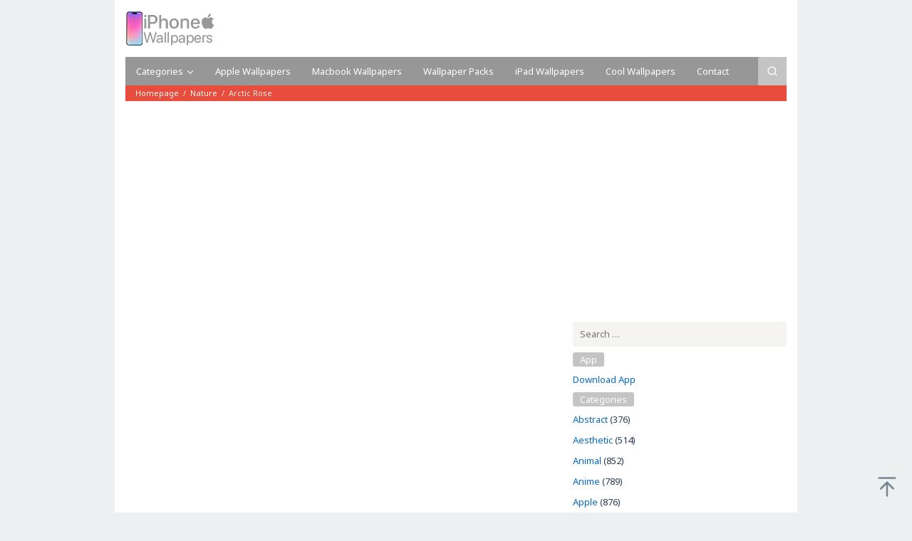

--- FILE ---
content_type: text/html; charset=UTF-8
request_url: https://iphoneswallpapers.com/arctic-rose/
body_size: 23010
content:
<!DOCTYPE html>
<html lang="en-US" prefix="og: http://ogp.me/ns# article: http://ogp.me/ns/article#" prefix="og: https://ogp.me/ns#">
<head itemscope="itemscope" itemtype="https://schema.org/WebSite">
<meta charset="UTF-8">
<meta name="viewport" content="width=device-width, initial-scale=1">
<link rel="profile" href="https://gmpg.org/xfn/11">

<!-- Start meta data from idtheme.com core plugin -->
<meta property="og:title" name="og:title" content="Arctic Rose" />
<meta property="og:type" name="og:type" content="article" />
<meta property="og:url" name="og:url" content="https://iphoneswallpapers.com/arctic-rose/" />
<meta property="og:locale" name="og:locale" content="en_US" />
<meta property="og:site_name" name="og:site_name" content="iPhone Wallpapers" />
<meta property="fb:app_id" name="fb:app_id" content="1703072823350490" />
<meta property="og:image" name="og:image" content="https://iphoneswallpapers.com/wp-content/uploads/2024/07/Arctic-Rose.jpg" />
<meta property="og:image:width" name="og:image:width" content="844" />
<meta property="og:image:height" name="og:image:height" content="1500" />
<meta property="article:tag" name="article:tag" content="arctic" />
<meta property="article:tag" name="article:tag" content="nature" />
<meta property="article:tag" name="article:tag" content="rose" />
<meta property="article:published_time" name="article:published_time" content="2024-07-26T01:13:59+00:00" />
<meta property="article:modified_time" name="article:modified_time" content="2024-07-26T01:13:59+00:00" />
<meta property="article:author:username" name="article:author:username" content="iphones" />
<meta name="twitter:title" content="Arctic Rose" />
<meta name="twitter:card" content="summary" />
<meta name="twitter:image" content="https://iphoneswallpapers.com/wp-content/uploads/2024/07/Arctic-Rose.jpg" />
<meta name="twitter:url" content="https://iphoneswallpapers.com/arctic-rose/" />
<meta name="twitter:image:width" content="844" />
<meta name="twitter:image:height" content="1500" />
<!-- End meta data from idtheme.com core plugin -->

<!-- Search Engine Optimization by Rank Math - https://rankmath.com/ -->
<title>Arctic Rose - iPhone Wallpapers</title>
<meta name="robots" content="follow, index, max-snippet:-1, max-video-preview:-1, max-image-preview:large"/>
<link rel="canonical" href="https://iphoneswallpapers.com/arctic-rose/" />
<meta property="og:locale" content="en_US" />
<meta property="og:type" content="article" />
<meta property="og:title" content="Arctic Rose - iPhone Wallpapers" />
<meta property="og:url" content="https://iphoneswallpapers.com/arctic-rose/" />
<meta property="og:site_name" content="iPhone Wallpapers" />
<meta property="article:publisher" content="https://www.facebook.com/hdwallpaperfx/" />
<meta property="article:tag" content="arctic" />
<meta property="article:tag" content="nature" />
<meta property="article:tag" content="rose" />
<meta property="article:section" content="Nature" />
<meta property="og:image" content="https://iphoneswallpapers.com/wp-content/uploads/2024/07/Arctic-Rose.jpg" />
<meta property="og:image:secure_url" content="https://iphoneswallpapers.com/wp-content/uploads/2024/07/Arctic-Rose.jpg" />
<meta property="og:image:width" content="844" />
<meta property="og:image:height" content="1500" />
<meta property="og:image:alt" content="Arctic Rose" />
<meta property="og:image:type" content="image/jpeg" />
<meta property="article:published_time" content="2024-07-26T01:13:59+05:30" />
<meta name="twitter:card" content="summary_large_image" />
<meta name="twitter:title" content="Arctic Rose - iPhone Wallpapers" />
<meta name="twitter:image" content="https://iphoneswallpapers.com/wp-content/uploads/2024/07/Arctic-Rose.jpg" />
<meta name="twitter:label1" content="Written by" />
<meta name="twitter:data1" content="Apple" />
<meta name="twitter:label2" content="Time to read" />
<meta name="twitter:data2" content="Less than a minute" />
<script type="application/ld+json" class="rank-math-schema">{"@context":"https://schema.org","@graph":[{"@type":"Organization","@id":"https://iphoneswallpapers.com/#organization","name":"iPhone Wallpapers","sameAs":["https://www.facebook.com/hdwallpaperfx/"]},{"@type":"WebSite","@id":"https://iphoneswallpapers.com/#website","url":"https://iphoneswallpapers.com","name":"iPhone Wallpapers","publisher":{"@id":"https://iphoneswallpapers.com/#organization"},"inLanguage":"en-US"},{"@type":"ImageObject","@id":"https://iphoneswallpapers.com/wp-content/uploads/2024/07/Arctic-Rose.jpg","url":"https://iphoneswallpapers.com/wp-content/uploads/2024/07/Arctic-Rose.jpg","width":"844","height":"1500","caption":"Arctic Rose","inLanguage":"en-US"},{"@type":"WebPage","@id":"https://iphoneswallpapers.com/arctic-rose/#webpage","url":"https://iphoneswallpapers.com/arctic-rose/","name":"Arctic Rose - iPhone Wallpapers","datePublished":"2024-07-26T01:13:59+05:30","dateModified":"2024-07-26T01:13:59+05:30","isPartOf":{"@id":"https://iphoneswallpapers.com/#website"},"primaryImageOfPage":{"@id":"https://iphoneswallpapers.com/wp-content/uploads/2024/07/Arctic-Rose.jpg"},"inLanguage":"en-US"},{"@type":"Person","@id":"https://iphoneswallpapers.com/author/iphones/","name":"Apple","url":"https://iphoneswallpapers.com/author/iphones/","image":{"@type":"ImageObject","@id":"https://secure.gravatar.com/avatar/21a2a27dd6ff768ab2de9572a4ae74b161e9767bd7473009971b58481136aea5?s=96&amp;d=mm&amp;r=g","url":"https://secure.gravatar.com/avatar/21a2a27dd6ff768ab2de9572a4ae74b161e9767bd7473009971b58481136aea5?s=96&amp;d=mm&amp;r=g","caption":"Apple","inLanguage":"en-US"},"worksFor":{"@id":"https://iphoneswallpapers.com/#organization"}},{"@type":"BlogPosting","headline":"Arctic Rose - iPhone Wallpapers","datePublished":"2024-07-26T01:13:59+05:30","dateModified":"2024-07-26T01:13:59+05:30","articleSection":"Nature","author":{"@id":"https://iphoneswallpapers.com/author/iphones/","name":"Apple"},"publisher":{"@id":"https://iphoneswallpapers.com/#organization"},"name":"Arctic Rose - iPhone Wallpapers","@id":"https://iphoneswallpapers.com/arctic-rose/#richSnippet","isPartOf":{"@id":"https://iphoneswallpapers.com/arctic-rose/#webpage"},"image":{"@id":"https://iphoneswallpapers.com/wp-content/uploads/2024/07/Arctic-Rose.jpg"},"inLanguage":"en-US","mainEntityOfPage":{"@id":"https://iphoneswallpapers.com/arctic-rose/#webpage"}}]}</script>
<!-- /Rank Math WordPress SEO plugin -->


<!-- Novashare v.1.4.7 https://novashare.io/ -->
<meta property="og:locale" content="en_US" />
<meta property="og:type" content="article" />
<meta property="og:title" content="Arctic Rose" />
<meta property="og:description" content="" />
<meta property="og:url"	content="https://iphoneswallpapers.com/arctic-rose/" />
<meta property="og:site_name" content="iPhone Wallpapers" />
<meta property="og:updated_time" content="2024-07-26T01:13:59+00:00" />
<meta property="article:published_time" content="2024-07-26T01:13:59+00:00" />
<meta property="article:modified_time" content="2024-07-26T01:13:59+00:00" />
<meta name="twitter:card" content="summary_large_image" />
<meta name="twitter:title" content="Arctic Rose" />
<meta name="twitter:description" content="" />
<meta property="og:image" content="https://iphoneswallpapers.com/wp-content/uploads/2024/07/Arctic-Rose.jpg" />
<meta property="og:image:secure_url" content="https://iphoneswallpapers.com/wp-content/uploads/2024/07/Arctic-Rose.jpg" />
<meta property="og:image:width" content="844" />
<meta property="og:image:height" content="1500" />
<meta name="twitter:image" content="https://iphoneswallpapers.com/wp-content/uploads/2024/07/Arctic-Rose.jpg" />
<!-- / Novashare -->
<link rel='dns-prefetch' href='//www.googletagmanager.com' />
<link rel='dns-prefetch' href='//fonts.googleapis.com' />
<link rel="alternate" type="application/rss+xml" title="iPhone Wallpapers &raquo; Feed" href="https://iphoneswallpapers.com/feed/" />
<link rel="alternate" type="application/rss+xml" title="iPhone Wallpapers &raquo; Comments Feed" href="https://iphoneswallpapers.com/comments/feed/" />
<link rel="alternate" type="application/rss+xml" title="iPhone Wallpapers &raquo; Arctic Rose Comments Feed" href="https://iphoneswallpapers.com/arctic-rose/feed/" />
<link rel="alternate" title="oEmbed (JSON)" type="application/json+oembed" href="https://iphoneswallpapers.com/wp-json/oembed/1.0/embed?url=https%3A%2F%2Fiphoneswallpapers.com%2Farctic-rose%2F" />
<link rel="alternate" title="oEmbed (XML)" type="text/xml+oembed" href="https://iphoneswallpapers.com/wp-json/oembed/1.0/embed?url=https%3A%2F%2Fiphoneswallpapers.com%2Farctic-rose%2F&#038;format=xml" />
<style id='wp-img-auto-sizes-contain-inline-css' type='text/css'>
img:is([sizes=auto i],[sizes^="auto," i]){contain-intrinsic-size:3000px 1500px}
/*# sourceURL=wp-img-auto-sizes-contain-inline-css */
</style>
<link data-minify="1" rel='stylesheet' id='galepro-core-css' href='https://iphoneswallpapers.com/wp-content/cache/min/1/wp-content/plugins/galepro-core/css/galepro-core.css?ver=1764639904' type='text/css' media='all' />
<style id='galepro-core-inline-css' type='text/css'>
.gmr-ab-authorname span.uname a{color:#000000 !important;}.gmr-ab-desc {color:#999999 !important;}.gmr-ab-web a{color:#cccccc !important;}.breadcrumbs{background-color:#e74c3c !important;}.breadcrumbs{color:#eeeeee !important;}.breadcrumbs a{color:#ffffff !important;}.breadcrumbs a:hover{color:#eeeeee !important;}
/*# sourceURL=galepro-core-inline-css */
</style>
<link rel='stylesheet' id='novashare-css-css' href='https://iphoneswallpapers.com/wp-content/plugins/novashare/css/style.min.css?ver=1.4.7' type='text/css' media='all' />
<link rel='stylesheet' id='galepro-fonts-css' href='https://fonts.googleapis.com/css?family=Noto+Sans%3Aregular%2Citalic%2C700%26subset%3Dlatin%2C&#038;ver=2.1.5' type='text/css' media='all' />
<link data-minify="1" rel='stylesheet' id='galepro-style-css' href='https://iphoneswallpapers.com/wp-content/cache/min/1/wp-content/themes/galepro/style.css?ver=1764639904' type='text/css' media='all' />
<style id='galepro-style-inline-css' type='text/css'>
body{color:#2c3e50;font-family:"Noto Sans","Helvetica", Arial;font-weight:500;font-size:13px;}kbd,a.button,button,.button,button.button,.gmr-box-content.gmr-single .entry-header a,.gmr-box-content.gmr-single .entry-header span.byline,.gmr-box-content.gmr-single .entry-header span.posted-on,.gmr-box-content.gmr-single .entry-header span.gmr-view,input[type="button"],input[type="reset"],input[type="submit"],#infinite-handle span,.galepro-core-floatbanner button:hover,div.galepro-core-related-post h3.related-title span,ol.comment-list li div.reply .comment-reply-link,#cancel-comment-reply-link,.tagcloud a:hover,.tagcloud a:focus,.tagcloud a:active,ul.page-numbers li span.page-numbers,ul.page-numbers li a:hover,.prevnextpost-links a .prevnextpost:hover,.page-links .page-text,.page-links .page-link-number,.page-links a .page-link-number:hover,.page-title span,.widget-title span{background-color:#c4c4c4;}blockquote,.page-links a .page-link-number:hover,a.button,button,.button,button.button,input[type="button"],input[type="reset"],input[type="submit"],.sticky .gmr-box-content,.gmr-theme div.sharedaddy h3.sd-title:before,.bypostauthor > .comment-body,ol.comment-list li .comment-meta:after,.gmr-box-content.gmr-single .entry-header{border-color:#c4c4c4;}a{color:#0b6bbf;}a:hover,a:focus,a:active{color:#b5b5b5;}.site-header{background-image:url();-webkit-background-size:auto;-moz-background-size:auto;-o-background-size:auto;background-size:auto;background-repeat:repeat;background-position:center top;background-attachment:scroll;background-color:#ffffff;}.site-title a{color:#ffffff;}.site-description{color:#999999;}.gmr-menuwrap{background-color:#979797;}#gmr-responsive-menu,.gmr-mainmenu #primary-menu > li > a,.search-trigger .gmr-icon{color:#ffffff;}.gmr-mainmenu #primary-menu > li.menu-border > a span,.gmr-mainmenu #primary-menu > li.page_item_has_children > a:after,.gmr-mainmenu #primary-menu > li.menu-item-has-children > a:after,.gmr-mainmenu #primary-menu .sub-menu > li.page_item_has_children > a:after,.gmr-mainmenu #primary-menu .sub-menu > li.menu-item-has-children > a:after,.gmr-mainmenu #primary-menu .children > li.page_item_has_children > a:after,.gmr-mainmenu #primary-menu .children > li.menu-item-has-children > a:after{border-color:#ffffff;}#gmr-responsive-menu:hover,.gmr-mainmenu #primary-menu > li:hover > a,.gmr-mainmenu #primary-menu > li.current-menu-item > a,.gmr-mainmenu #primary-menu > li.current-menu-ancestor > a,.gmr-mainmenu #primary-menu > li.current_page_item > a,.gmr-mainmenu #primary-menu > li.current_page_ancestor > a,.gmr-mainmenu #primary-menu > li > button:hover{color:#ffffff;}.gmr-mainmenu #primary-menu > li.menu-border:hover > a span,.gmr-mainmenu #primary-menu > li.menu-border.current-menu-item > a span,.gmr-mainmenu #primary-menu > li.menu-border.current-menu-ancestor > a span,.gmr-mainmenu #primary-menu > li.menu-border.current_page_item > a span,.gmr-mainmenu #primary-menu > li.menu-border.current_page_ancestor > a span,.gmr-mainmenu #primary-menu > li.page_item_has_children:hover > a:after,.gmr-mainmenu #primary-menu > li.menu-item-has-children:hover > a:after{border-color:#ffffff;}.gmr-mainmenu #primary-menu > li:hover > a,.gmr-mainmenu #primary-menu .current-menu-item > a,.gmr-mainmenu #primary-menu .current-menu-ancestor > a,.gmr-mainmenu #primary-menu .current_page_item > a,.gmr-mainmenu #primary-menu .current_page_ancestor > a{background-color:#cccccc;}.gmr-secondmenuwrap{background-color:#f6f4f1;}#gmr-secondaryresponsive-menu,.gmr-secondmenu #primary-menu > li > a,.gmr-social-icon ul > li > a{color:#333333;}.gmr-secondmenu #primary-menu > li.menu-border > a span,.gmr-secondmenu #primary-menu > li.page_item_has_children > a:after,.gmr-secondmenu #primary-menu > li.menu-item-has-children > a:after,.gmr-secondmenu #primary-menu .sub-menu > li.page_item_has_children > a:after,.gmr-secondmenu #primary-menu .sub-menu > li.menu-item-has-children > a:after,.gmr-secondmenu #primary-menu .children > li.page_item_has_children > a:after,.gmr-secondmenu #primary-menu .children > li.menu-item-has-children > a:after{border-color:#333333;}#gmr-secondaryresponsive-menu:hover,.gmr-secondmenu #primary-menu > li:hover > a,.gmr-secondmenu #primary-menu .current-menu-item > a,.gmr-secondmenu #primary-menu .current-menu-ancestor > a,.gmr-secondmenu #primary-menu .current_page_item > a,.gmr-secondmenu #primary-menu .current_page_ancestor > a,.gmr-social-icon ul > li > a:hover{color:#818181;}.gmr-secondmenu #primary-menu > li.menu-border:hover > a span,.gmr-secondmenu #primary-menu > li.menu-border.current-menu-item > a span,.gmr-secondmenu #primary-menu > li.menu-border.current-menu-ancestor > a span,.gmr-secondmenu #primary-menu > li.menu-border.current_page_item > a span,.gmr-secondmenu #primary-menu > li.menu-border.current_page_ancestor > a span,.gmr-secondmenu #primary-menu > li.page_item_has_children:hover > a:after,.gmr-secondmenu #primary-menu > li.menu-item-has-children:hover > a:after{border-color:#818181;}.gmr-content,.top-header{background-color:#ffffff;}h1,h2,h3,h4,h5,h6,.h1,.h2,.h3,.h4,.h5,.h6,.site-title,#gmr-responsive-menu,.gmr-mainmenu #primary-menu > li > a{font-family:"Noto Sans","Helvetica", Arial;}h1{font-size:30px;}h2{font-size:26px;}h3{font-size:24px;}h4{font-size:22px;}h5{font-size:20px;}h6{font-size:18px;}.widget-footer{background-color:#e5e5e5;}.site-footer{background-color:#fff;}
/*# sourceURL=galepro-style-inline-css */
</style>
<script type="text/javascript" src="https://iphoneswallpapers.com/wp-content/plugins/novashare/js/novashare.min.js?ver=1.4.7" id="novashare-js-js"></script>

<!-- Google tag (gtag.js) snippet added by Site Kit -->
<!-- Google Analytics snippet added by Site Kit -->
<script type="text/javascript" src="https://www.googletagmanager.com/gtag/js?id=GT-TB7D8QS" id="google_gtagjs-js" async></script>
<script type="text/javascript" id="google_gtagjs-js-after">
/* <![CDATA[ */
window.dataLayer = window.dataLayer || [];function gtag(){dataLayer.push(arguments);}
gtag("set","linker",{"domains":["iphoneswallpapers.com"]});
gtag("js", new Date());
gtag("set", "developer_id.dZTNiMT", true);
gtag("config", "GT-TB7D8QS", {"googlesitekit_post_categories":"Nature","googlesitekit_post_date":"20240726"});
//# sourceURL=google_gtagjs-js-after
/* ]]> */
</script>
<link rel="https://api.w.org/" href="https://iphoneswallpapers.com/wp-json/" /><link rel="alternate" title="JSON" type="application/json" href="https://iphoneswallpapers.com/wp-json/wp/v2/posts/62715" /><link rel="EditURI" type="application/rsd+xml" title="RSD" href="https://iphoneswallpapers.com/xmlrpc.php?rsd" />
<meta name="generator" content="WordPress 6.9" />
<link rel='shortlink' href='https://iphoneswallpapers.com/?p=62715' />
<meta name="description" content=""><meta name="generator" content="Site Kit by Google 1.170.0" /><link rel="pingback" href="https://iphoneswallpapers.com/xmlrpc.php"><script type="text/javascript" id="google_gtagjs" src="https://www.googletagmanager.com/gtag/js?id=G-KEN5W2YN7M" async="async"></script>
<script type="text/javascript" id="google_gtagjs-inline">
/* <![CDATA[ */
window.dataLayer = window.dataLayer || [];function gtag(){dataLayer.push(arguments);}gtag('js', new Date());gtag('config', 'G-KEN5W2YN7M', {} );
/* ]]> */
</script>
<style id='global-styles-inline-css' type='text/css'>
:root{--wp--preset--aspect-ratio--square: 1;--wp--preset--aspect-ratio--4-3: 4/3;--wp--preset--aspect-ratio--3-4: 3/4;--wp--preset--aspect-ratio--3-2: 3/2;--wp--preset--aspect-ratio--2-3: 2/3;--wp--preset--aspect-ratio--16-9: 16/9;--wp--preset--aspect-ratio--9-16: 9/16;--wp--preset--color--black: #000000;--wp--preset--color--cyan-bluish-gray: #abb8c3;--wp--preset--color--white: #ffffff;--wp--preset--color--pale-pink: #f78da7;--wp--preset--color--vivid-red: #cf2e2e;--wp--preset--color--luminous-vivid-orange: #ff6900;--wp--preset--color--luminous-vivid-amber: #fcb900;--wp--preset--color--light-green-cyan: #7bdcb5;--wp--preset--color--vivid-green-cyan: #00d084;--wp--preset--color--pale-cyan-blue: #8ed1fc;--wp--preset--color--vivid-cyan-blue: #0693e3;--wp--preset--color--vivid-purple: #9b51e0;--wp--preset--gradient--vivid-cyan-blue-to-vivid-purple: linear-gradient(135deg,rgb(6,147,227) 0%,rgb(155,81,224) 100%);--wp--preset--gradient--light-green-cyan-to-vivid-green-cyan: linear-gradient(135deg,rgb(122,220,180) 0%,rgb(0,208,130) 100%);--wp--preset--gradient--luminous-vivid-amber-to-luminous-vivid-orange: linear-gradient(135deg,rgb(252,185,0) 0%,rgb(255,105,0) 100%);--wp--preset--gradient--luminous-vivid-orange-to-vivid-red: linear-gradient(135deg,rgb(255,105,0) 0%,rgb(207,46,46) 100%);--wp--preset--gradient--very-light-gray-to-cyan-bluish-gray: linear-gradient(135deg,rgb(238,238,238) 0%,rgb(169,184,195) 100%);--wp--preset--gradient--cool-to-warm-spectrum: linear-gradient(135deg,rgb(74,234,220) 0%,rgb(151,120,209) 20%,rgb(207,42,186) 40%,rgb(238,44,130) 60%,rgb(251,105,98) 80%,rgb(254,248,76) 100%);--wp--preset--gradient--blush-light-purple: linear-gradient(135deg,rgb(255,206,236) 0%,rgb(152,150,240) 100%);--wp--preset--gradient--blush-bordeaux: linear-gradient(135deg,rgb(254,205,165) 0%,rgb(254,45,45) 50%,rgb(107,0,62) 100%);--wp--preset--gradient--luminous-dusk: linear-gradient(135deg,rgb(255,203,112) 0%,rgb(199,81,192) 50%,rgb(65,88,208) 100%);--wp--preset--gradient--pale-ocean: linear-gradient(135deg,rgb(255,245,203) 0%,rgb(182,227,212) 50%,rgb(51,167,181) 100%);--wp--preset--gradient--electric-grass: linear-gradient(135deg,rgb(202,248,128) 0%,rgb(113,206,126) 100%);--wp--preset--gradient--midnight: linear-gradient(135deg,rgb(2,3,129) 0%,rgb(40,116,252) 100%);--wp--preset--font-size--small: 13px;--wp--preset--font-size--medium: 20px;--wp--preset--font-size--large: 36px;--wp--preset--font-size--x-large: 42px;--wp--preset--spacing--20: 0.44rem;--wp--preset--spacing--30: 0.67rem;--wp--preset--spacing--40: 1rem;--wp--preset--spacing--50: 1.5rem;--wp--preset--spacing--60: 2.25rem;--wp--preset--spacing--70: 3.38rem;--wp--preset--spacing--80: 5.06rem;--wp--preset--shadow--natural: 6px 6px 9px rgba(0, 0, 0, 0.2);--wp--preset--shadow--deep: 12px 12px 50px rgba(0, 0, 0, 0.4);--wp--preset--shadow--sharp: 6px 6px 0px rgba(0, 0, 0, 0.2);--wp--preset--shadow--outlined: 6px 6px 0px -3px rgb(255, 255, 255), 6px 6px rgb(0, 0, 0);--wp--preset--shadow--crisp: 6px 6px 0px rgb(0, 0, 0);}:where(.is-layout-flex){gap: 0.5em;}:where(.is-layout-grid){gap: 0.5em;}body .is-layout-flex{display: flex;}.is-layout-flex{flex-wrap: wrap;align-items: center;}.is-layout-flex > :is(*, div){margin: 0;}body .is-layout-grid{display: grid;}.is-layout-grid > :is(*, div){margin: 0;}:where(.wp-block-columns.is-layout-flex){gap: 2em;}:where(.wp-block-columns.is-layout-grid){gap: 2em;}:where(.wp-block-post-template.is-layout-flex){gap: 1.25em;}:where(.wp-block-post-template.is-layout-grid){gap: 1.25em;}.has-black-color{color: var(--wp--preset--color--black) !important;}.has-cyan-bluish-gray-color{color: var(--wp--preset--color--cyan-bluish-gray) !important;}.has-white-color{color: var(--wp--preset--color--white) !important;}.has-pale-pink-color{color: var(--wp--preset--color--pale-pink) !important;}.has-vivid-red-color{color: var(--wp--preset--color--vivid-red) !important;}.has-luminous-vivid-orange-color{color: var(--wp--preset--color--luminous-vivid-orange) !important;}.has-luminous-vivid-amber-color{color: var(--wp--preset--color--luminous-vivid-amber) !important;}.has-light-green-cyan-color{color: var(--wp--preset--color--light-green-cyan) !important;}.has-vivid-green-cyan-color{color: var(--wp--preset--color--vivid-green-cyan) !important;}.has-pale-cyan-blue-color{color: var(--wp--preset--color--pale-cyan-blue) !important;}.has-vivid-cyan-blue-color{color: var(--wp--preset--color--vivid-cyan-blue) !important;}.has-vivid-purple-color{color: var(--wp--preset--color--vivid-purple) !important;}.has-black-background-color{background-color: var(--wp--preset--color--black) !important;}.has-cyan-bluish-gray-background-color{background-color: var(--wp--preset--color--cyan-bluish-gray) !important;}.has-white-background-color{background-color: var(--wp--preset--color--white) !important;}.has-pale-pink-background-color{background-color: var(--wp--preset--color--pale-pink) !important;}.has-vivid-red-background-color{background-color: var(--wp--preset--color--vivid-red) !important;}.has-luminous-vivid-orange-background-color{background-color: var(--wp--preset--color--luminous-vivid-orange) !important;}.has-luminous-vivid-amber-background-color{background-color: var(--wp--preset--color--luminous-vivid-amber) !important;}.has-light-green-cyan-background-color{background-color: var(--wp--preset--color--light-green-cyan) !important;}.has-vivid-green-cyan-background-color{background-color: var(--wp--preset--color--vivid-green-cyan) !important;}.has-pale-cyan-blue-background-color{background-color: var(--wp--preset--color--pale-cyan-blue) !important;}.has-vivid-cyan-blue-background-color{background-color: var(--wp--preset--color--vivid-cyan-blue) !important;}.has-vivid-purple-background-color{background-color: var(--wp--preset--color--vivid-purple) !important;}.has-black-border-color{border-color: var(--wp--preset--color--black) !important;}.has-cyan-bluish-gray-border-color{border-color: var(--wp--preset--color--cyan-bluish-gray) !important;}.has-white-border-color{border-color: var(--wp--preset--color--white) !important;}.has-pale-pink-border-color{border-color: var(--wp--preset--color--pale-pink) !important;}.has-vivid-red-border-color{border-color: var(--wp--preset--color--vivid-red) !important;}.has-luminous-vivid-orange-border-color{border-color: var(--wp--preset--color--luminous-vivid-orange) !important;}.has-luminous-vivid-amber-border-color{border-color: var(--wp--preset--color--luminous-vivid-amber) !important;}.has-light-green-cyan-border-color{border-color: var(--wp--preset--color--light-green-cyan) !important;}.has-vivid-green-cyan-border-color{border-color: var(--wp--preset--color--vivid-green-cyan) !important;}.has-pale-cyan-blue-border-color{border-color: var(--wp--preset--color--pale-cyan-blue) !important;}.has-vivid-cyan-blue-border-color{border-color: var(--wp--preset--color--vivid-cyan-blue) !important;}.has-vivid-purple-border-color{border-color: var(--wp--preset--color--vivid-purple) !important;}.has-vivid-cyan-blue-to-vivid-purple-gradient-background{background: var(--wp--preset--gradient--vivid-cyan-blue-to-vivid-purple) !important;}.has-light-green-cyan-to-vivid-green-cyan-gradient-background{background: var(--wp--preset--gradient--light-green-cyan-to-vivid-green-cyan) !important;}.has-luminous-vivid-amber-to-luminous-vivid-orange-gradient-background{background: var(--wp--preset--gradient--luminous-vivid-amber-to-luminous-vivid-orange) !important;}.has-luminous-vivid-orange-to-vivid-red-gradient-background{background: var(--wp--preset--gradient--luminous-vivid-orange-to-vivid-red) !important;}.has-very-light-gray-to-cyan-bluish-gray-gradient-background{background: var(--wp--preset--gradient--very-light-gray-to-cyan-bluish-gray) !important;}.has-cool-to-warm-spectrum-gradient-background{background: var(--wp--preset--gradient--cool-to-warm-spectrum) !important;}.has-blush-light-purple-gradient-background{background: var(--wp--preset--gradient--blush-light-purple) !important;}.has-blush-bordeaux-gradient-background{background: var(--wp--preset--gradient--blush-bordeaux) !important;}.has-luminous-dusk-gradient-background{background: var(--wp--preset--gradient--luminous-dusk) !important;}.has-pale-ocean-gradient-background{background: var(--wp--preset--gradient--pale-ocean) !important;}.has-electric-grass-gradient-background{background: var(--wp--preset--gradient--electric-grass) !important;}.has-midnight-gradient-background{background: var(--wp--preset--gradient--midnight) !important;}.has-small-font-size{font-size: var(--wp--preset--font-size--small) !important;}.has-medium-font-size{font-size: var(--wp--preset--font-size--medium) !important;}.has-large-font-size{font-size: var(--wp--preset--font-size--large) !important;}.has-x-large-font-size{font-size: var(--wp--preset--font-size--x-large) !important;}
/*# sourceURL=global-styles-inline-css */
</style>
</head>

<body class="wp-singular post-template-default single single-post postid-62715 single-format-standard wp-theme-galepro gmr-theme idtheme kentooz gmr-no-sticky gmr-box-layout gmr-has-sidebar" itemscope="itemscope" itemtype="https://schema.org/WebPage">
<div class="site inner-wrap" id="site-container">
	<a class="skip-link screen-reader-text" href="#main">Skip to content</a>

		<header id="masthead" class="site-header" role="banner" itemscope="itemscope" itemtype="https://schema.org/WPHeader">
						
							<div class="container">
					<div class="clearfix gmr-headwrapper">
						<div class="gmr-logomobile"><div class="gmr-logo"><a href="https://iphoneswallpapers.com/" class="custom-logo-link" itemprop="url" title="iPhone Wallpapers"><img src="https://iphoneswallpapers.com/wp-content/uploads/2024/02/iphone-logo.png" alt="iPhone Wallpapers" title="iPhone Wallpapers" itemprop="image" /></a></div></div>					</div>
				</div>
						</header><!-- #masthead -->

		<div class="top-header pos-stickymenu">
						<div class="container">
							<div class="gmr-menuwrap clearfix">
															<div class="close-topnavmenu-wrap"><a id="close-topnavmenu-button" rel="nofollow" href="#"><svg xmlns="http://www.w3.org/2000/svg" xmlns:xlink="http://www.w3.org/1999/xlink" aria-hidden="true" role="img" width="1em" height="1em" preserveAspectRatio="xMidYMid meet" viewBox="0 0 32 32"><path d="M16 2C8.2 2 2 8.2 2 16s6.2 14 14 14s14-6.2 14-14S23.8 2 16 2zm0 26C9.4 28 4 22.6 4 16S9.4 4 16 4s12 5.4 12 12s-5.4 12-12 12z" fill="currentColor"/><path d="M21.4 23L16 17.6L10.6 23L9 21.4l5.4-5.4L9 10.6L10.6 9l5.4 5.4L21.4 9l1.6 1.6l-5.4 5.4l5.4 5.4z" fill="currentColor"/></svg></a></div>
						<a id="gmr-responsive-menu" href="#menus" rel="nofollow">
							<svg xmlns="http://www.w3.org/2000/svg" xmlns:xlink="http://www.w3.org/1999/xlink" aria-hidden="true" role="img" width="1em" height="1em" preserveAspectRatio="xMidYMid meet" viewBox="0 0 24 24"><path d="M3 18h18v-2H3v2zm0-5h18v-2H3v2zm0-7v2h18V6H3z" fill="currentColor"/></svg>MENU						</a>
						<nav id="site-navigation" class="gmr-mainmenu" role="navigation" itemscope="itemscope" itemtype="https://schema.org/SiteNavigationElement">
							<ul id="primary-menu" class="menu"><li id="menu-item-50847" class="menu-item menu-item-type-custom menu-item-object-custom menu-item-home menu-item-has-children menu-item-50847"><a href="https://iphoneswallpapers.com" itemprop="url"><span itemprop="name">Categories</span></a>
<ul class="sub-menu">
	<li id="menu-item-50848" class="menu-item menu-item-type-taxonomy menu-item-object-category menu-item-50848"><a href="https://iphoneswallpapers.com/category/abstract-wallpapers/" itemprop="url"><span itemprop="name">Abstract</span></a></li>
	<li id="menu-item-50849" class="menu-item menu-item-type-taxonomy menu-item-object-category menu-item-50849"><a href="https://iphoneswallpapers.com/category/animal-wallpapers/" itemprop="url"><span itemprop="name">Animal</span></a></li>
	<li id="menu-item-50850" class="menu-item menu-item-type-taxonomy menu-item-object-category menu-item-50850"><a href="https://iphoneswallpapers.com/category/anime-wallpapers/" itemprop="url"><span itemprop="name">Anime</span></a></li>
	<li id="menu-item-50851" class="menu-item menu-item-type-taxonomy menu-item-object-category menu-item-50851"><a href="https://iphoneswallpapers.com/category/apple-wallpapers/" itemprop="url"><span itemprop="name">Apple</span></a></li>
	<li id="menu-item-50852" class="menu-item menu-item-type-taxonomy menu-item-object-category menu-item-50852"><a href="https://iphoneswallpapers.com/category/architecture-wallpapers/" itemprop="url"><span itemprop="name">Architecture</span></a></li>
	<li id="menu-item-50853" class="menu-item menu-item-type-taxonomy menu-item-object-category menu-item-50853"><a href="https://iphoneswallpapers.com/category/army-wallpapers/" itemprop="url"><span itemprop="name">Army</span></a></li>
	<li id="menu-item-50854" class="menu-item menu-item-type-taxonomy menu-item-object-category menu-item-50854"><a href="https://iphoneswallpapers.com/category/artistic-wallpapers/" itemprop="url"><span itemprop="name">Artistic</span></a></li>
	<li id="menu-item-50855" class="menu-item menu-item-type-taxonomy menu-item-object-category menu-item-50855"><a href="https://iphoneswallpapers.com/category/superbike-wallpapers/" itemprop="url"><span itemprop="name">Superbike</span></a></li>
	<li id="menu-item-50856" class="menu-item menu-item-type-taxonomy menu-item-object-category menu-item-50856"><a href="https://iphoneswallpapers.com/category/cars-wallpapers/" itemprop="url"><span itemprop="name">Cars</span></a></li>
	<li id="menu-item-50857" class="menu-item menu-item-type-taxonomy menu-item-object-category menu-item-50857"><a href="https://iphoneswallpapers.com/category/christmas-wallpapers/" itemprop="url"><span itemprop="name">Christmas</span></a></li>
	<li id="menu-item-50858" class="menu-item menu-item-type-taxonomy menu-item-object-category menu-item-50858"><a href="https://iphoneswallpapers.com/category/city-wallpapers/" itemprop="url"><span itemprop="name">City</span></a></li>
	<li id="menu-item-50859" class="menu-item menu-item-type-taxonomy menu-item-object-category menu-item-50859"><a href="https://iphoneswallpapers.com/category/cute-wallpapers/" itemprop="url"><span itemprop="name">Cute</span></a></li>
	<li id="menu-item-50860" class="menu-item menu-item-type-taxonomy menu-item-object-category menu-item-50860"><a href="https://iphoneswallpapers.com/category/festival-wallpapers/" itemprop="url"><span itemprop="name">Festival</span></a></li>
	<li id="menu-item-50861" class="menu-item menu-item-type-taxonomy menu-item-object-category menu-item-50861"><a href="https://iphoneswallpapers.com/category/festival-wallpapers/halloween-wallpapers/" itemprop="url"><span itemprop="name">Halloween</span></a></li>
	<li id="menu-item-50862" class="menu-item menu-item-type-taxonomy menu-item-object-category menu-item-50862"><a href="https://iphoneswallpapers.com/category/game-wallpapers/" itemprop="url"><span itemprop="name">Game</span></a></li>
	<li id="menu-item-50863" class="menu-item menu-item-type-taxonomy menu-item-object-category menu-item-50863"><a href="https://iphoneswallpapers.com/category/girls-wallpapers/" itemprop="url"><span itemprop="name">Girls</span></a></li>
	<li id="menu-item-50864" class="menu-item menu-item-type-taxonomy menu-item-object-category menu-item-50864"><a href="https://iphoneswallpapers.com/category/happy-new-year-wallpapers/" itemprop="url"><span itemprop="name">Happy New Year</span></a></li>
	<li id="menu-item-50865" class="menu-item menu-item-type-taxonomy menu-item-object-category menu-item-50865"><a href="https://iphoneswallpapers.com/category/love-wallpapers/" itemprop="url"><span itemprop="name">Love</span></a></li>
	<li id="menu-item-50866" class="menu-item menu-item-type-taxonomy menu-item-object-category menu-item-50866"><a href="https://iphoneswallpapers.com/category/macro-wallpapers/" itemprop="url"><span itemprop="name">Macro</span></a></li>
	<li id="menu-item-50867" class="menu-item menu-item-type-taxonomy menu-item-object-category menu-item-50867"><a href="https://iphoneswallpapers.com/category/minimal-wallpapers/" itemprop="url"><span itemprop="name">Minimal</span></a></li>
	<li id="menu-item-50868" class="menu-item menu-item-type-taxonomy menu-item-object-category menu-item-50868"><a href="https://iphoneswallpapers.com/category/movie-wallpapers/" itemprop="url"><span itemprop="name">Movie</span></a></li>
	<li id="menu-item-50869" class="menu-item menu-item-type-taxonomy menu-item-object-category current-post-ancestor current-menu-parent current-post-parent menu-item-50869"><a href="https://iphoneswallpapers.com/category/nature-wallpapers/" itemprop="url"><span itemprop="name">Nature</span></a></li>
	<li id="menu-item-50870" class="menu-item menu-item-type-taxonomy menu-item-object-category menu-item-50870"><a href="https://iphoneswallpapers.com/category/people-wallpapers/" itemprop="url"><span itemprop="name">People</span></a></li>
	<li id="menu-item-50871" class="menu-item menu-item-type-taxonomy menu-item-object-category menu-item-50871"><a href="https://iphoneswallpapers.com/category/quotes-wallpapers/" itemprop="url"><span itemprop="name">Quotes</span></a></li>
	<li id="menu-item-50872" class="menu-item menu-item-type-taxonomy menu-item-object-category menu-item-50872"><a href="https://iphoneswallpapers.com/category/space-wallpapers/" itemprop="url"><span itemprop="name">Space</span></a></li>
	<li id="menu-item-50873" class="menu-item menu-item-type-taxonomy menu-item-object-category menu-item-50873"><a href="https://iphoneswallpapers.com/category/sports-wallpapers/" itemprop="url"><span itemprop="name">Sports</span></a></li>
</ul>
</li>
<li id="menu-item-48102" class="menu-item menu-item-type-taxonomy menu-item-object-category menu-item-48102"><a href="https://iphoneswallpapers.com/category/apple-wallpapers/" itemprop="url"><span itemprop="name">Apple Wallpapers</span></a></li>
<li id="menu-item-52385" class="menu-item menu-item-type-taxonomy menu-item-object-category menu-item-52385"><a href="https://iphoneswallpapers.com/category/macbook-wallpapers/" itemprop="url"><span itemprop="name">Macbook Wallpapers</span></a></li>
<li id="menu-item-50940" class="menu-item menu-item-type-taxonomy menu-item-object-category menu-item-50940"><a href="https://iphoneswallpapers.com/category/wallpaper-packs/" itemprop="url"><span itemprop="name">Wallpaper Packs</span></a></li>
<li id="menu-item-53478" class="menu-item menu-item-type-taxonomy menu-item-object-category menu-item-53478"><a href="https://iphoneswallpapers.com/category/ipad-wallpapers/" itemprop="url"><span itemprop="name">iPad Wallpapers</span></a></li>
<li id="menu-item-38950" class="menu-item menu-item-type-custom menu-item-object-custom menu-item-38950"><a href="https://wallpics.app/" itemprop="url"><span itemprop="name">Cool Wallpapers</span></a></li>
<li id="menu-item-38951" class="menu-item menu-item-type-post_type menu-item-object-page menu-item-38951"><a href="https://iphoneswallpapers.com/contact/" itemprop="url"><span itemprop="name">Contact</span></a></li>
<li class="menu-item menu-item-type-search-btn gmr-search pull-right"><button class="search-button topnav-button" id="search-menu-button" title="Search"><svg xmlns="http://www.w3.org/2000/svg" xmlns:xlink="http://www.w3.org/1999/xlink" aria-hidden="true" role="img" width="1em" height="1em" preserveAspectRatio="xMidYMid meet" viewBox="0 0 24 24"><g fill="none" stroke="currentColor" stroke-width="2" stroke-linecap="round" stroke-linejoin="round"><circle cx="11" cy="11" r="8"/><path d="M21 21l-4.35-4.35"/></g></svg></button><div class="search-dropdown search" id="search-dropdown-container"><form method="get" class="gmr-searchform searchform" action="https://iphoneswallpapers.com/"><input type="text" name="s" id="s" placeholder="Search" /></form></div></li></ul>						</nav><!-- #site-navigation -->
									</div>
			</div>
		</div><!-- .top-header -->
						<div class="container wrap-crumbs">
							<div class="breadcrumbs" itemscope itemtype="https://schema.org/BreadcrumbList">
																										<span class="first-item" itemprop="itemListElement" itemscope itemtype="https://schema.org/ListItem">
								<a itemscope itemtype="https://schema.org/WebPage" itemprop="item" itemid="https://iphoneswallpapers.com/" href="https://iphoneswallpapers.com/">
									<span itemprop="name">Homepage</span>
								</a>
								<span itemprop="position" content="1"></span>
							</span>
														<span class="separator">/</span>
																															<span class="0-item" itemprop="itemListElement" itemscope itemtype="https://schema.org/ListItem">
									<a itemscope itemtype="https://schema.org/WebPage" itemprop="item" itemid="https://iphoneswallpapers.com/category/nature-wallpapers/" href="https://iphoneswallpapers.com/category/nature-wallpapers/">
										<span itemprop="name">Nature</span>
									</a>
									<span itemprop="position" content="2"></span>
								</span>
														<span class="separator">/</span>
																						<span class="last-item" itemscope itemtype="https://schema.org/ListItem">
							<span itemprop="name">Arctic Rose</span>
							<span itemprop="position" content="3"></span>
						</span>
														</div>
			</div>
			
		<div id="content" class="gmr-content">
			
			<div class="container"><div class="galepro-core-topbanner-aftermenu"><script async src="https://pagead2.googlesyndication.com/pagead/js/adsbygoogle.js?client=ca-pub-9915417925700542"
     crossorigin="anonymous"></script>
<!-- hdwallpaperfx2 -->
<ins class="adsbygoogle"
     style="display:block"
     data-ad-client="ca-pub-9915417925700542"
     data-ad-slot="2401054178"
     data-ad-format="auto"
     data-full-width-responsive="true"></ins>
<script>
     (adsbygoogle = window.adsbygoogle || []).push({});
</script></div></div>			<div class="container">
				<div class="row">

<div id="primary" class="content-area col-md-8">
	<main id="main" class="site-main" role="main">
	<div class='code-block code-block-2' style='margin: 8px 0; clear: both;'>
<script async src="https://pagead2.googlesyndication.com/pagead/js/adsbygoogle.js?client=ca-pub-9915417925700542"
     crossorigin="anonymous"></script>
<!-- hdwallpaperfx1 -->
<ins class="adsbygoogle"
     style="display:block"
     data-ad-client="ca-pub-9915417925700542"
     data-ad-slot="5035133983"
     data-ad-format="auto"
     data-full-width-responsive="true"></ins>
<script>
     (adsbygoogle = window.adsbygoogle || []).push({});
</script>

</div>

<article id="post-62715" class="post-62715 post type-post status-publish format-standard has-post-thumbnail hentry category-nature-wallpapers tag-arctic tag-nature tag-rose" itemscope="itemscope" itemtype="https://schema.org/CreativeWork">

	<div class="gmr-box-content gmr-single">

						<figure class="wp-caption alignnone">
					<img width="844" height="1500" src="https://iphoneswallpapers.com/wp-content/uploads/2024/07/Arctic-Rose.jpg" class="attachment-full size-full wp-post-image" alt="Arctic Rose" decoding="async" fetchpriority="high" srcset="https://iphoneswallpapers.com/wp-content/uploads/2024/07/Arctic-Rose.jpg 844w, https://iphoneswallpapers.com/wp-content/uploads/2024/07/Arctic-Rose-169x300.jpg 169w, https://iphoneswallpapers.com/wp-content/uploads/2024/07/Arctic-Rose-768x1365.jpg 768w, https://iphoneswallpapers.com/wp-content/uploads/2024/07/Arctic-Rose-360x640.jpg 360w" sizes="(max-width: 844px) 100vw, 844px" title="Arctic Rose" />										<figcaption class="wp-caption-text">Arctic Rose</figcaption>
								</figure>
				
		<header class="entry-header">
			<h1 class="entry-title" itemprop="headline">Arctic Rose</h1>			<span class="posted-on"><time class="entry-date published updated" itemprop="dateModified" datetime="2024-07-26T01:13:59+05:30">July 26, 2024</time></span><span class="byline">by <span class="entry-author vcard" itemprop="author" itemscope="itemscope" itemtype="https://schema.org/person"><a class="url fn n" href="https://iphoneswallpapers.com/author/iphones/" title="Permalink to: Apple" itemprop="url"><span itemprop="name">Apple</span></a></span></span>		</header><!-- .entry-header -->

		<div class="entry-content entry-content-single" itemprop="text">
			<div class='code-block code-block-3' style='margin: 8px 0; clear: both;'>
<script async src="https://pagead2.googlesyndication.com/pagead/js/adsbygoogle.js?client=ca-pub-9915417925700542"
     crossorigin="anonymous"></script>
<!-- hdwallpaperfx1 -->
<ins class="adsbygoogle"
     style="display:block"
     data-ad-client="ca-pub-9915417925700542"
     data-ad-slot="5035133983"
     data-ad-format="auto"
     data-full-width-responsive="true"></ins>
<script>
     (adsbygoogle = window.adsbygoogle || []).push({});
</script>

</div>
<p><i>Arctic Rose</i> is High Definition Wallpaper. You can make <strong>Arctic Rose</strong> For your iPhone Background, Tablet, Android or another Smartphone device for free. To <a href="https://iphoneswallpapers.com/category/wallpaper-packs/">Download</a> and obtain the Arctic Rose images by click the download button below to get multiple high-resolutions.
<p>&nbsp;</p>
<ul>
<li><strong>File Name :</strong> Arctic Rose</li>
<li><strong>Category :</strong> <a href="https://iphoneswallpapers.com/category/nature-wallpapers/" rel="category tag">Nature</a></li>
<li><strong>Added </strong>on July 26, 2024 (<a href="https://iphoneswallpapers.com/tag/arctic/" rel="tag">arctic</a> <a href="https://iphoneswallpapers.com/tag/nature/" rel="tag">nature</a> <a href="https://iphoneswallpapers.com/tag/rose/" rel="tag">rose</a>)</li>
</ul>
<style>@media (max-width: 1200px) {
		
		
	}.ns-inline:not(.ns-columns) .ns-buttons-wrapper {
			justify-content: center;
		}body .ns-inline:not(.ns-columns) a.ns-button, body .ns-inline .ns-total-share-count {
				margin: 0px 0px 0px 0px;
			}</style><style>body .ns-buttons.ns-inline .ns-button-icon { width: 100%; }</style><div class='ns-buttons ns-inline ns-inline-below large ns-share-count ns-has-total-share-count-after ns-no-print'><div class='ns-buttons-wrapper'><a href='https://twitter.com/intent/tweet?text=Arctic%20Rose&url=https%3A%2F%2Fiphoneswallpapers.com%2Farctic-rose%2F' aria-label='X' target='_blank' class='ns-button twitter' rel='nofollow noopener noreferrer'><span class='ns-button-wrapper ns-button-block ns-inverse ns-rounded'><span class='ns-button-icon ns-button-block ns-inverse'><svg rolse="img" xmlns="http://www.w3.org/2000/svg" viewBox="0 0 512 512"><path fill="currentColor" d="M389.2 48h70.6L305.6 224.2 487 464H345L233.7 318.6 106.5 464H35.8L200.7 275.5 26.8 48H172.4L272.9 180.9 389.2 48zM364.4 421.8h39.1L151.1 88h-42L364.4 421.8z"/></svg></span><span class='ns-button-label ns-button-block ns-inverse ns-hide'><span class='ns-button-label-wrapper'>X</span></span></span></a><a href='https://www.facebook.com/sharer/sharer.php?u=https%3A%2F%2Fiphoneswallpapers.com%2Farctic-rose%2F' aria-label='Facebook' target='_blank' class='ns-button facebook' rel='nofollow noopener noreferrer'><span class='ns-button-wrapper ns-button-block ns-inverse ns-rounded'><span class='ns-button-icon ns-button-block ns-inverse'><svg role="img" xmlns="http://www.w3.org/2000/svg" viewBox="0 0 320 512"><path fill="currentColor" d="M279.14 288l14.22-92.66h-88.91v-60.13c0-25.35 12.42-50.06 52.24-50.06h40.42V6.26S260.43 0 225.36 0c-73.22 0-121.08 44.38-121.08 124.72v70.62H22.89V288h81.39v224h100.17V288z"></path></svg></span><span class='ns-button-label ns-button-block ns-inverse ns-hide'><span class='ns-button-label-wrapper'>Facebook</span></span></span></a><a href='#' aria-label='Copy' target='_blank' class='ns-button copy' rel='nofollow noopener noreferrer' onClick='event.preventDefault();navigator.clipboard.writeText("https://iphoneswallpapers.com/arctic-rose/").then(() =&gt; alert("URL Copied"));'><span class='ns-button-wrapper ns-button-block ns-inverse ns-rounded'><span class='ns-button-icon ns-button-block ns-inverse'><svg role="img" xmlns="http://www.w3.org/2000/svg" viewBox="0 0 448 512"><path fill="currentColor" d="M320 448v40c0 13.255-10.745 24-24 24H24c-13.255 0-24-10.745-24-24V120c0-13.255 10.745-24 24-24h72v296c0 30.879 25.121 56 56 56h168zm0-344V0H152c-13.255 0-24 10.745-24 24v368c0 13.255 10.745 24 24 24h272c13.255 0 24-10.745 24-24V128H344c-13.2 0-24-10.8-24-24zm120.971-31.029L375.029 7.029A24 24 0 0 0 358.059 0H352v96h96v-6.059a24 24 0 0 0-7.029-16.97z"/></svg></span><span class='ns-button-label ns-button-block ns-inverse ns-hide'><span class='ns-button-label-wrapper'>Copy</span></span></span></a><a href='https://www.facebook.com/sharer/sharer.php?u=https%3A%2F%2Fiphoneswallpapers.com%2Farctic-rose%2F' aria-label='Messenger' target='_blank' class='ns-button messenger' rel='nofollow noopener noreferrer'><span class='ns-button-wrapper ns-button-block ns-inverse ns-rounded'><span class='ns-button-icon ns-button-block ns-inverse'><svg role="img" xmlns="http://www.w3.org/2000/svg" viewBox="0 0 512 512"><path fill="currentColor" d="M256.55 8C116.52 8 8 110.34 8 248.57c0 72.3 29.71 134.78 78.07 177.94 8.35 7.51 6.63 11.86 8.05 58.23A19.92 19.92 0 0 0 122 502.31c52.91-23.3 53.59-25.14 62.56-22.7C337.85 521.8 504 423.7 504 248.57 504 110.34 396.59 8 256.55 8zm149.24 185.13l-73 115.57a37.37 37.37 0 0 1-53.91 9.93l-58.08-43.47a15 15 0 0 0-18 0l-78.37 59.44c-10.46 7.93-24.16-4.6-17.11-15.67l73-115.57a37.36 37.36 0 0 1 53.91-9.93l58.06 43.46a15 15 0 0 0 18 0l78.41-59.38c10.44-7.98 24.14 4.54 17.09 15.62z"></path></svg></span><span class='ns-button-label ns-button-block ns-inverse ns-hide'><span class='ns-button-label-wrapper'>Messenger</span></span></span></a><a href='https://pinterest.com/pin/create/button/?url=https%3A%2F%2Fiphoneswallpapers.com%2Farctic-rose%2F&media=https://iphoneswallpapers.com/wp-content/uploads/2024/07/Arctic-Rose.jpg&description=Arctic%20Rose' aria-label='Pinterest' target='_blank' class='ns-button pinterest ns-share-count' rel='nofollow noopener noreferrer' data-pin-do='none'><span class='ns-button-wrapper ns-button-block ns-inverse ns-rounded'><span class='ns-button-icon ns-button-block ns-inverse'><svg role="img" xmlns="http://www.w3.org/2000/svg" viewBox="0 0 384 512"><path fill="currentColor" d="M204 6.5C101.4 6.5 0 74.9 0 185.6 0 256 39.6 296 63.6 296c9.9 0 15.6-27.6 15.6-35.4 0-9.3-23.7-29.1-23.7-67.8 0-80.4 61.2-137.4 140.4-137.4 68.1 0 118.5 38.7 118.5 109.8 0 53.1-21.3 152.7-90.3 152.7-24.9 0-46.2-18-46.2-43.8 0-37.8 26.4-74.4 26.4-113.4 0-66.2-93.9-54.2-93.9 25.8 0 16.8 2.1 35.4 9.6 50.7-13.8 59.4-42 147.9-42 209.1 0 18.9 2.7 37.5 4.5 56.4 3.4 3.8 1.7 3.4 6.9 1.5 50.4-69 48.6-82.5 71.4-172.8 12.3 23.4 44.1 36 69.3 36 106.2 0 153.9-103.5 153.9-196.8C384 71.3 298.2 6.5 204 6.5z"></path></svg><span class='ns-button-share-count'>4</span></span><span class='ns-button-label ns-button-block ns-inverse ns-hide'><span class='ns-button-label-wrapper'>Pinterest</span></span></span></a><a href='https://telegram.me/share/url?url=https%3A%2F%2Fiphoneswallpapers.com%2Farctic-rose%2F&text=Arctic%20Rose' aria-label='Telegram' target='_blank' class='ns-button telegram' rel='nofollow noopener noreferrer'><span class='ns-button-wrapper ns-button-block ns-inverse ns-rounded'><span class='ns-button-icon ns-button-block ns-inverse'><svg role="img" xmlns="http://www.w3.org/2000/svg" viewBox="0 0 448 512"><path fill="currentColor" d="M446.7 98.6l-67.6 318.8c-5.1 22.5-18.4 28.1-37.3 17.5l-103-75.9-49.7 47.8c-5.5 5.5-10.1 10.1-20.7 10.1l7.4-104.9 190.9-172.5c8.3-7.4-1.8-11.5-12.9-4.1L117.8 284 16.2 252.2c-22.1-6.9-22.5-22.1 4.6-32.7L418.2 66.4c18.4-6.9 34.5 4.1 28.5 32.2z"></path></svg></span><span class='ns-button-label ns-button-block ns-inverse ns-hide'><span class='ns-button-label-wrapper'>Telegram</span></span></span></a><a href='https://api.whatsapp.com/send?text=Arctic%20Rose+https%3A%2F%2Fiphoneswallpapers.com%2Farctic-rose%2F' aria-label='WhatsApp' target='_blank' class='ns-button whatsapp' rel='nofollow noopener noreferrer'><span class='ns-button-wrapper ns-button-block ns-inverse ns-rounded'><span class='ns-button-icon ns-button-block ns-inverse'><svg role="img" xmlns="http://www.w3.org/2000/svg" viewBox="0 0 448 512"><path fill="currentColor" d="M380.9 97.1C339 55.1 283.2 32 223.9 32c-122.4 0-222 99.6-222 222 0 39.1 10.2 77.3 29.6 111L0 480l117.7-30.9c32.4 17.7 68.9 27 106.1 27h.1c122.3 0 224.1-99.6 224.1-222 0-59.3-25.2-115-67.1-157zm-157 341.6c-33.2 0-65.7-8.9-94-25.7l-6.7-4-69.8 18.3L72 359.2l-4.4-7c-18.5-29.4-28.2-63.3-28.2-98.2 0-101.7 82.8-184.5 184.6-184.5 49.3 0 95.6 19.2 130.4 54.1 34.8 34.9 56.2 81.2 56.1 130.5 0 101.8-84.9 184.6-186.6 184.6zm101.2-138.2c-5.5-2.8-32.8-16.2-37.9-18-5.1-1.9-8.8-2.8-12.5 2.8-3.7 5.6-14.3 18-17.6 21.8-3.2 3.7-6.5 4.2-12 1.4-32.6-16.3-54-29.1-75.5-66-5.7-9.8 5.7-9.1 16.3-30.3 1.8-3.7.9-6.9-.5-9.7-1.4-2.8-12.5-30.1-17.1-41.2-4.5-10.8-9.1-9.3-12.5-9.5-3.2-.2-6.9-.2-10.6-.2-3.7 0-9.7 1.4-14.8 6.9-5.1 5.6-19.4 19-19.4 46.3 0 27.3 19.9 53.7 22.6 57.4 2.8 3.7 39.1 59.7 94.8 83.8 35.2 15.2 49 16.5 66.6 13.9 10.7-1.6 32.8-13.4 37.4-26.4 4.6-13 4.6-24.1 3.2-26.4-1.3-2.5-5-3.9-10.5-6.6z"></path></svg></span><span class='ns-button-label ns-button-block ns-inverse ns-hide'><span class='ns-button-label-wrapper'>WhatsApp</span></span></span></a><a href="/cdn-cgi/l/email-protection#b48bc7c1d6ded1d7c089f5c6d7c0ddd7918684e6dbc7d192d5d9c48fd6dbd0cd89dcc0c0c4c79187f59186f29186f2ddc4dcdbdad1c7c3d5d8d8c4d5c4d1c6c79ad7dbd99186f2d5c6d7c0ddd799c6dbc7d19186f2" aria-label='Email' target='_self' class='ns-button email' rel='nofollow noopener noreferrer'><span class='ns-button-wrapper ns-button-block ns-inverse ns-rounded'><span class='ns-button-icon ns-button-block ns-inverse'><svg role="img" xmlns="http://www.w3.org/2000/svg" viewBox="0 0 512 512"><path fill="currentColor" d="M502.3 190.8c3.9-3.1 9.7-.2 9.7 4.7V400c0 26.5-21.5 48-48 48H48c-26.5 0-48-21.5-48-48V195.6c0-5 5.7-7.8 9.7-4.7 22.4 17.4 52.1 39.5 154.1 113.6 21.1 15.4 56.7 47.8 92.2 47.6 35.7.3 72-32.8 92.3-47.6 102-74.1 131.6-96.3 154-113.7zM256 320c23.2.4 56.6-29.2 73.4-41.4 132.7-96.3 142.8-104.7 173.4-128.7 5.8-4.5 9.2-11.5 9.2-18.9v-19c0-26.5-21.5-48-48-48H48C21.5 64 0 85.5 0 112v19c0 7.4 3.4 14.3 9.2 18.9 30.6 23.9 40.7 32.4 173.4 128.7 16.8 12.2 50.2 41.8 73.4 41.4z"></path></svg></span><span class='ns-button-label ns-button-block ns-inverse ns-hide'><span class='ns-button-label-wrapper'>Email</span></span></span></a><a href='https://www.reddit.com/submit?url=https%3A%2F%2Fiphoneswallpapers.com%2Farctic-rose%2F&title=Arctic%20Rose' aria-label='Reddit' target='_blank' class='ns-button reddit' rel='nofollow noopener noreferrer'><span class='ns-button-wrapper ns-button-block ns-inverse ns-rounded'><span class='ns-button-icon ns-button-block ns-inverse'><svg role="img" xmlns="http://www.w3.org/2000/svg" viewBox="0 0 512 512"><path fill="currentColor" d="M440.3 203.5c-15 0-28.2 6.2-37.9 15.9-35.7-24.7-83.8-40.6-137.1-42.3L293 52.3l88.2 19.8c0 21.6 17.6 39.2 39.2 39.2 22 0 39.7-18.1 39.7-39.7s-17.6-39.7-39.7-39.7c-15.4 0-28.7 9.3-35.3 22l-97.4-21.6c-4.9-1.3-9.7 2.2-11 7.1L246.3 177c-52.9 2.2-100.5 18.1-136.3 42.8-9.7-10.1-23.4-16.3-38.4-16.3-55.6 0-73.8 74.6-22.9 100.1-1.8 7.9-2.6 16.3-2.6 24.7 0 83.8 94.4 151.7 210.3 151.7 116.4 0 210.8-67.9 210.8-151.7 0-8.4-.9-17.2-3.1-25.1 49.9-25.6 31.5-99.7-23.8-99.7zM129.4 308.9c0-22 17.6-39.7 39.7-39.7 21.6 0 39.2 17.6 39.2 39.7 0 21.6-17.6 39.2-39.2 39.2-22 .1-39.7-17.6-39.7-39.2zm214.3 93.5c-36.4 36.4-139.1 36.4-175.5 0-4-3.5-4-9.7 0-13.7 3.5-3.5 9.7-3.5 13.2 0 27.8 28.5 120 29 149 0 3.5-3.5 9.7-3.5 13.2 0 4.1 4 4.1 10.2.1 13.7zm-.8-54.2c-21.6 0-39.2-17.6-39.2-39.2 0-22 17.6-39.7 39.2-39.7 22 0 39.7 17.6 39.7 39.7-.1 21.5-17.7 39.2-39.7 39.2z"></path></svg></span><span class='ns-button-label ns-button-block ns-inverse ns-hide'><span class='ns-button-label-wrapper'>Reddit</span></span></span></a><a href='sms:?&body=Arctic%20Rose%20https%3A%2F%2Fiphoneswallpapers.com%2Farctic-rose%2F' aria-label='SMS' target='_self' class='ns-button sms' rel='nofollow noopener noreferrer'><span class='ns-button-wrapper ns-button-block ns-inverse ns-rounded'><span class='ns-button-icon ns-button-block ns-inverse'><svg role="img" xmlns="http://www.w3.org/2000/svg" viewBox="0 0 512 512"><path fill="currentColor" d="M256 32C114.6 32 0 125.1 0 240c0 49.6 21.4 95 57 130.7C44.5 421.1 2.7 466 2.2 466.5c-2.2 2.3-2.8 5.7-1.5 8.7S4.8 480 8 480c66.3 0 116-31.8 140.6-51.4 32.7 12.3 69 19.4 107.4 19.4 141.4 0 256-93.1 256-208S397.4 32 256 32z"></path></svg></span><span class='ns-button-label ns-button-block ns-inverse ns-hide'><span class='ns-button-label-wrapper'>SMS</span></span></span></a><a href='#' aria-label='Share' target='_blank' class='ns-button share' rel='nofollow noopener noreferrer' onClick='event.preventDefault();'><span class='ns-button-wrapper ns-button-block ns-inverse ns-rounded'><span class='ns-button-icon ns-button-block ns-inverse'><svg role="img" xmlns="http://www.w3.org/2000/svg" viewBox="0 0 448 512"><path fill="currentColor" d="M352 320c-22.608 0-43.387 7.819-59.79 20.895l-102.486-64.054a96.551 96.551 0 0 0 0-41.683l102.486-64.054C308.613 184.181 329.392 192 352 192c53.019 0 96-42.981 96-96S405.019 0 352 0s-96 42.981-96 96c0 7.158.79 14.13 2.276 20.841L155.79 180.895C139.387 167.819 118.608 160 96 160c-53.019 0-96 42.981-96 96s42.981 96 96 96c22.608 0 43.387-7.819 59.79-20.895l102.486 64.054A96.301 96.301 0 0 0 256 416c0 53.019 42.981 96 96 96s96-42.981 96-96-42.981-96-96-96z"></path></svg></span><span class='ns-button-label ns-button-block ns-inverse ns-hide'><span class='ns-button-label-wrapper'>Share</span></span></span></a><div class="ns-total-share-count"><div class="ns-total-share-count-wrapper"><div class="ns-total-share-count-details"><div class="ns-total-share-count-amount">4</div><div class="ns-total-share-count-text">SHARES</div></div></div></div></div></div><div class="galepro-core-banner-aftercontent"><script data-cfasync="false" src="/cdn-cgi/scripts/5c5dd728/cloudflare-static/email-decode.min.js"></script><script async src="https://pagead2.googlesyndication.com/pagead/js/adsbygoogle.js?client=ca-pub-9915417925700542"
     crossorigin="anonymous"></script>
<!-- hdwallpaperfx2 -->
<ins class="adsbygoogle"
     style="display:block"
     data-ad-client="ca-pub-9915417925700542"
     data-ad-slot="2401054178"
     data-ad-format="auto"
     data-full-width-responsive="true"></ins>
<script>
     (adsbygoogle = window.adsbygoogle || []).push({});
</script></div><div class="galepro-core-download-link"><a href="https://iphoneswallpapers.com/wp-content/uploads/2024/07/Arctic-Rose.jpg" class="button" title="Download Image" rel="nofollow" target="_blank">Download Image</a></div><div class="galepro-core-social-share clearfix"><ul class="galepro-core-socialicon-share"><li class="facebook"><a href="https://www.facebook.com/sharer/sharer.php?u=https%3A%2F%2Fiphoneswallpapers.com%2Farctic-rose%2F" class="gmr-share-facebook" rel="nofollow" title="Share this"><svg xmlns="http://www.w3.org/2000/svg" xmlns:xlink="http://www.w3.org/1999/xlink" aria-hidden="true" role="img" width="0.49em" height="1em" preserveAspectRatio="xMidYMid meet" viewBox="0 0 486.037 1000"><path d="M124.074 1000V530.771H0V361.826h124.074V217.525C124.074 104.132 197.365 0 366.243 0C434.619 0 485.18 6.555 485.18 6.555l-3.984 157.766s-51.564-.502-107.833-.502c-60.9 0-70.657 28.065-70.657 74.646v123.361h183.331l-7.977 168.945H302.706V1000H124.074" fill="currentColor"/></svg></a></li><li class="twitter"><a href="https://twitter.com/intent/tweet?url=https%3A%2F%2Fiphoneswallpapers.com%2Farctic-rose%2F&amp;text=Arctic%20Rose" class="gmr-share-twitter" rel="nofollow" title="Tweet this"><svg xmlns="http://www.w3.org/2000/svg" width="1em" height="1em" viewBox="0 0 24 24"><path fill="currentColor" d="M18.901 1.153h3.68l-8.04 9.19L24 22.846h-7.406l-5.8-7.584l-6.638 7.584H.474l8.6-9.83L0 1.154h7.594l5.243 6.932ZM17.61 20.644h2.039L6.486 3.24H4.298Z"/></svg></a></li><li class="pinterest"><a href="https://pinterest.com/pin/create/button/?url=https%3A%2F%2Fiphoneswallpapers.com%2Farctic-rose%2F&amp;media=https://iphoneswallpapers.com/wp-content/uploads/2024/07/Arctic-Rose.jpg&amp;description=Arctic%20Rose" class="gmr-share-pinit" rel="nofollow" title="Pin this"><svg xmlns="http://www.w3.org/2000/svg" xmlns:xlink="http://www.w3.org/1999/xlink" aria-hidden="true" role="img" width="1em" height="1em" preserveAspectRatio="xMidYMid meet" viewBox="0 0 32 32"><path d="M16.75.406C10.337.406 4 4.681 4 11.6c0 4.4 2.475 6.9 3.975 6.9c.619 0 .975-1.725.975-2.212c0-.581-1.481-1.819-1.481-4.238c0-5.025 3.825-8.588 8.775-8.588c4.256 0 7.406 2.419 7.406 6.863c0 3.319-1.331 9.544-5.644 9.544c-1.556 0-2.888-1.125-2.888-2.737c0-2.363 1.65-4.65 1.65-7.088c0-4.137-5.869-3.387-5.869 1.613c0 1.05.131 2.212.6 3.169c-.863 3.713-2.625 9.244-2.625 13.069c0 1.181.169 2.344.281 3.525c.212.238.106.213.431.094c3.15-4.313 3.038-5.156 4.463-10.8c.769 1.463 2.756 2.25 4.331 2.25c6.637 0 9.619-6.469 9.619-12.3c0-6.206-5.363-10.256-11.25-10.256z" fill="currentColor"/></svg></a></li><li class="telegram"><a href="https://t.me/share/url?url=https%3A%2F%2Fiphoneswallpapers.com%2Farctic-rose%2F&amp;text=Arctic%20Rose" target="_blank" rel="nofollow" title="Telegram Share"><svg xmlns="http://www.w3.org/2000/svg" xmlns:xlink="http://www.w3.org/1999/xlink" aria-hidden="true" role="img" width="1em" height="1em" preserveAspectRatio="xMidYMid meet" viewBox="0 0 48 48"><path d="M41.42 7.309s3.885-1.515 3.56 2.164c-.107 1.515-1.078 6.818-1.834 12.553l-2.59 16.99s-.216 2.489-2.159 2.922c-1.942.432-4.856-1.515-5.396-1.948c-.432-.325-8.094-5.195-10.792-7.575c-.756-.65-1.62-1.948.108-3.463L33.648 18.13c1.295-1.298 2.59-4.328-2.806-.649l-15.11 10.28s-1.727 1.083-4.964.109l-7.016-2.165s-2.59-1.623 1.835-3.246c10.793-5.086 24.068-10.28 35.831-15.15z" fill="currentColor"/></svg></a></li><li class="whatsapp"><a href="https://api.whatsapp.com/send?text=Arctic%20Rose https%3A%2F%2Fiphoneswallpapers.com%2Farctic-rose%2F" class="gmr-share-whatsapp" rel="nofollow" title="Whatsapp"><svg xmlns="http://www.w3.org/2000/svg" xmlns:xlink="http://www.w3.org/1999/xlink" aria-hidden="true" role="img" width="1em" height="1em" preserveAspectRatio="xMidYMid meet" viewBox="0 0 24 24"><path d="M15.271 13.21a7.014 7.014 0 0 1 1.543.7l-.031-.018c.529.235.986.51 1.403.833l-.015-.011c.02.061.032.13.032.203l-.001.032v-.001c-.015.429-.11.832-.271 1.199l.008-.021c-.231.463-.616.82-1.087 1.01l-.014.005a3.624 3.624 0 0 1-1.576.411h-.006a8.342 8.342 0 0 1-2.988-.982l.043.022a8.9 8.9 0 0 1-2.636-1.829l-.001-.001a20.473 20.473 0 0 1-2.248-2.794l-.047-.074a5.38 5.38 0 0 1-1.1-2.995l-.001-.013v-.124a3.422 3.422 0 0 1 1.144-2.447l.003-.003a1.17 1.17 0 0 1 .805-.341h.001c.101.003.198.011.292.025l-.013-.002c.087.013.188.021.292.023h.003a.642.642 0 0 1 .414.102l-.002-.001c.107.118.189.261.238.418l.002.008q.124.31.512 1.364c.135.314.267.701.373 1.099l.014.063a1.573 1.573 0 0 1-.533.889l-.003.002q-.535.566-.535.72a.436.436 0 0 0 .081.234l-.001-.001a7.03 7.03 0 0 0 1.576 2.119l.005.005a9.89 9.89 0 0 0 2.282 1.54l.059.026a.681.681 0 0 0 .339.109h.002q.233 0 .838-.752t.804-.752zm-3.147 8.216h.022a9.438 9.438 0 0 0 3.814-.799l-.061.024c2.356-.994 4.193-2.831 5.163-5.124l.024-.063c.49-1.113.775-2.411.775-3.775s-.285-2.662-.799-3.837l.024.062c-.994-2.356-2.831-4.193-5.124-5.163l-.063-.024c-1.113-.49-2.411-.775-3.775-.775s-2.662.285-3.837.799l.062-.024c-2.356.994-4.193 2.831-5.163 5.124l-.024.063a9.483 9.483 0 0 0-.775 3.787a9.6 9.6 0 0 0 1.879 5.72l-.019-.026l-1.225 3.613l3.752-1.194a9.45 9.45 0 0 0 5.305 1.612h.047zm0-21.426h.033c1.628 0 3.176.342 4.575.959L16.659.93c2.825 1.197 5.028 3.4 6.196 6.149l.029.076c.588 1.337.93 2.896.93 4.535s-.342 3.198-.959 4.609l.029-.074c-1.197 2.825-3.4 5.028-6.149 6.196l-.076.029c-1.327.588-2.875.93-4.503.93h-.034h.002h-.053c-2.059 0-3.992-.541-5.664-1.488l.057.03L-.001 24l2.109-6.279a11.505 11.505 0 0 1-1.674-6.01c0-1.646.342-3.212.959-4.631l-.029.075C2.561 4.33 4.764 2.127 7.513.959L7.589.93A11.178 11.178 0 0 1 12.092 0h.033h-.002z" fill="currentColor"/></svg></a></li></ul></div><div class="galepro-core-related-post gmr-gallery-related"><h3 class="related-title"><span>Related posts:</span></h3><ul><li><a href="https://iphoneswallpapers.com/candle-iphone-wallpaper/" itemprop="url" title="Permalink to: Candle iPhone Wallpaper" class="image-related" rel="bookmark"><img width="169" height="300" src="https://iphoneswallpapers.com/wp-content/uploads/2026/01/Candle-iPhone-Wallpaper-169x300.jpg" class="attachment-large size-large wp-post-image" alt="Candle iPhone Wallpaper" itemprop="image" srcset="https://iphoneswallpapers.com/wp-content/uploads/2026/01/Candle-iPhone-Wallpaper-169x300.jpg 169w, https://iphoneswallpapers.com/wp-content/uploads/2026/01/Candle-iPhone-Wallpaper-360x640.jpg 360w" sizes="(max-width: 169px) 100vw, 169px" title="Candle iPhone Wallpaper" /></a><div class="galepro-core-related-title"><a href="https://iphoneswallpapers.com/candle-iphone-wallpaper/" itemprop="url" title="Permalink to: Candle iPhone Wallpaper" rel="bookmark">Candle iPhone Wallpaper</a></div><div class="galepro-core-related-meta"></div></li><li><a href="https://iphoneswallpapers.com/forest-mist-road-iphone-wallpaper/" itemprop="url" title="Permalink to: Forest Mist Road iPhone Wallpaper" class="image-related" rel="bookmark"><img width="169" height="300" src="https://iphoneswallpapers.com/wp-content/uploads/2026/01/Forest-Mist-Road-iPhone-Wallpaper-169x300.jpg" class="attachment-large size-large wp-post-image" alt="Forest Mist Road iPhone Wallpaper" itemprop="image" srcset="https://iphoneswallpapers.com/wp-content/uploads/2026/01/Forest-Mist-Road-iPhone-Wallpaper-169x300.jpg 169w, https://iphoneswallpapers.com/wp-content/uploads/2026/01/Forest-Mist-Road-iPhone-Wallpaper-360x640.jpg 360w" sizes="(max-width: 169px) 100vw, 169px" title="Forest Mist Road iPhone Wallpaper" /></a><div class="galepro-core-related-title"><a href="https://iphoneswallpapers.com/forest-mist-road-iphone-wallpaper/" itemprop="url" title="Permalink to: Forest Mist Road iPhone Wallpaper" rel="bookmark">Forest Mist Road iPhone Wallpaper</a></div><div class="galepro-core-related-meta"></div></li><li><a href="https://iphoneswallpapers.com/underwater-spatial-iphone-17-pro-wallpaper/" itemprop="url" title="Permalink to: Underwater Spatial iPhone 17 Pro Wallpaper" class="image-related" rel="bookmark"><img width="169" height="300" src="https://iphoneswallpapers.com/wp-content/uploads/2025/11/Underwater-Spatial-iPhone-17-Pro-Wallpaper-169x300.jpg" class="attachment-large size-large wp-post-image" alt="Underwater Spatial iPhone 17 Pro Wallpaper" itemprop="image" srcset="https://iphoneswallpapers.com/wp-content/uploads/2025/11/Underwater-Spatial-iPhone-17-Pro-Wallpaper-169x300.jpg 169w, https://iphoneswallpapers.com/wp-content/uploads/2025/11/Underwater-Spatial-iPhone-17-Pro-Wallpaper-768x1365.jpg 768w, https://iphoneswallpapers.com/wp-content/uploads/2025/11/Underwater-Spatial-iPhone-17-Pro-Wallpaper-360x640.jpg 360w, https://iphoneswallpapers.com/wp-content/uploads/2025/11/Underwater-Spatial-iPhone-17-Pro-Wallpaper.jpg 844w" sizes="(max-width: 169px) 100vw, 169px" title="Underwater Spatial iPhone 17 Pro Wallpaper" /></a><div class="galepro-core-related-title"><a href="https://iphoneswallpapers.com/underwater-spatial-iphone-17-pro-wallpaper/" itemprop="url" title="Permalink to: Underwater Spatial iPhone 17 Pro Wallpaper" rel="bookmark">Underwater Spatial iPhone 17 Pro Wallpaper</a></div><div class="galepro-core-related-meta"></div></li><li><a href="https://iphoneswallpapers.com/underwater-depth-effect-iphone-17-pro-wallpaper/" itemprop="url" title="Permalink to: Underwater Depth Effect iPhone 17 Pro Wallpaper" class="image-related" rel="bookmark"><img width="169" height="300" src="https://iphoneswallpapers.com/wp-content/uploads/2025/11/Underwater-Depth-Effect-iPhone-17-Pro-Wallpaper-169x300.jpg" class="attachment-large size-large wp-post-image" alt="Underwater Depth Effect iPhone 17 Pro Wallpaper" itemprop="image" srcset="https://iphoneswallpapers.com/wp-content/uploads/2025/11/Underwater-Depth-Effect-iPhone-17-Pro-Wallpaper-169x300.jpg 169w, https://iphoneswallpapers.com/wp-content/uploads/2025/11/Underwater-Depth-Effect-iPhone-17-Pro-Wallpaper-360x640.jpg 360w" sizes="(max-width: 169px) 100vw, 169px" title="Underwater Depth Effect iPhone 17 Pro Wallpaper" /></a><div class="galepro-core-related-title"><a href="https://iphoneswallpapers.com/underwater-depth-effect-iphone-17-pro-wallpaper/" itemprop="url" title="Permalink to: Underwater Depth Effect iPhone 17 Pro Wallpaper" rel="bookmark">Underwater Depth Effect iPhone 17 Pro Wallpaper</a></div><div class="galepro-core-related-meta"></div></li><li><a href="https://iphoneswallpapers.com/underwater-iphone-17-pro-wallpaper/" itemprop="url" title="Permalink to: Underwater iPhone 17 Pro Wallpaper" class="image-related" rel="bookmark"><img width="169" height="300" src="https://iphoneswallpapers.com/wp-content/uploads/2025/11/Underwater-iPhone-17-Pro-Wallpaper-169x300.jpg" class="attachment-large size-large wp-post-image" alt="Underwater iPhone 17 Pro Wallpaper" itemprop="image" srcset="https://iphoneswallpapers.com/wp-content/uploads/2025/11/Underwater-iPhone-17-Pro-Wallpaper-169x300.jpg 169w, https://iphoneswallpapers.com/wp-content/uploads/2025/11/Underwater-iPhone-17-Pro-Wallpaper-768x1365.jpg 768w, https://iphoneswallpapers.com/wp-content/uploads/2025/11/Underwater-iPhone-17-Pro-Wallpaper-360x640.jpg 360w, https://iphoneswallpapers.com/wp-content/uploads/2025/11/Underwater-iPhone-17-Pro-Wallpaper.jpg 844w" sizes="(max-width: 169px) 100vw, 169px" title="Underwater iPhone 17 Pro Wallpaper" /></a><div class="galepro-core-related-title"><a href="https://iphoneswallpapers.com/underwater-iphone-17-pro-wallpaper/" itemprop="url" title="Permalink to: Underwater iPhone 17 Pro Wallpaper" rel="bookmark">Underwater iPhone 17 Pro Wallpaper</a></div><div class="galepro-core-related-meta"></div></li><li><a href="https://iphoneswallpapers.com/sunset-ios-26-depth-effect-wallpaper/" itemprop="url" title="Permalink to: Sunset iOS 26 Depth Effect Wallpaper" class="image-related" rel="bookmark"><img width="169" height="300" src="https://iphoneswallpapers.com/wp-content/uploads/2025/10/Sunset-iOS-26-Depth-Effect-Wallpaper-169x300.jpg" class="attachment-large size-large wp-post-image" alt="Sunset iOS 26 Depth Effect Wallpaper" itemprop="image" srcset="https://iphoneswallpapers.com/wp-content/uploads/2025/10/Sunset-iOS-26-Depth-Effect-Wallpaper-169x300.jpg 169w, https://iphoneswallpapers.com/wp-content/uploads/2025/10/Sunset-iOS-26-Depth-Effect-Wallpaper-360x640.jpg 360w" sizes="(max-width: 169px) 100vw, 169px" title="Sunset iOS 26 Depth Effect Wallpaper" /></a><div class="galepro-core-related-title"><a href="https://iphoneswallpapers.com/sunset-ios-26-depth-effect-wallpaper/" itemprop="url" title="Permalink to: Sunset iOS 26 Depth Effect Wallpaper" rel="bookmark">Sunset iOS 26 Depth Effect Wallpaper</a></div><div class="galepro-core-related-meta"></div></li><li><a href="https://iphoneswallpapers.com/tree-ios-26-depth-effect-wallpaper/" itemprop="url" title="Permalink to: Tree iOS 26 Depth Effect Wallpaper" class="image-related" rel="bookmark"><img width="169" height="300" src="https://iphoneswallpapers.com/wp-content/uploads/2025/10/Tree-iOS-26-Depth-Effect-Wallpaper-169x300.jpg" class="attachment-large size-large wp-post-image" alt="Tree iOS 26 Depth Effect Wallpaper" itemprop="image" srcset="https://iphoneswallpapers.com/wp-content/uploads/2025/10/Tree-iOS-26-Depth-Effect-Wallpaper-169x300.jpg 169w, https://iphoneswallpapers.com/wp-content/uploads/2025/10/Tree-iOS-26-Depth-Effect-Wallpaper-360x640.jpg 360w" sizes="(max-width: 169px) 100vw, 169px" title="Tree iOS 26 Depth Effect Wallpaper" /></a><div class="galepro-core-related-title"><a href="https://iphoneswallpapers.com/tree-ios-26-depth-effect-wallpaper/" itemprop="url" title="Permalink to: Tree iOS 26 Depth Effect Wallpaper" rel="bookmark">Tree iOS 26 Depth Effect Wallpaper</a></div><div class="galepro-core-related-meta"></div></li><li><a href="https://iphoneswallpapers.com/spiderman-ios-26-depth-effect-wallpaper/" itemprop="url" title="Permalink to: Spiderman iOS 26 Depth Effect Wallpaper" class="image-related" rel="bookmark"><img width="169" height="300" src="https://iphoneswallpapers.com/wp-content/uploads/2025/10/Spiderman-iOS-26-Depth-Effect-Wallpaper-169x300.jpg" class="attachment-large size-large wp-post-image" alt="Spiderman iOS 26 Depth Effect Wallpaper" itemprop="image" srcset="https://iphoneswallpapers.com/wp-content/uploads/2025/10/Spiderman-iOS-26-Depth-Effect-Wallpaper-169x300.jpg 169w, https://iphoneswallpapers.com/wp-content/uploads/2025/10/Spiderman-iOS-26-Depth-Effect-Wallpaper-768x1367.jpg 768w, https://iphoneswallpapers.com/wp-content/uploads/2025/10/Spiderman-iOS-26-Depth-Effect-Wallpaper-360x640.jpg 360w, https://iphoneswallpapers.com/wp-content/uploads/2025/10/Spiderman-iOS-26-Depth-Effect-Wallpaper.jpg 843w" sizes="(max-width: 169px) 100vw, 169px" title="Spiderman iOS 26 Depth Effect Wallpaper" /></a><div class="galepro-core-related-title"><a href="https://iphoneswallpapers.com/spiderman-ios-26-depth-effect-wallpaper/" itemprop="url" title="Permalink to: Spiderman iOS 26 Depth Effect Wallpaper" rel="bookmark">Spiderman iOS 26 Depth Effect Wallpaper</a></div><div class="galepro-core-related-meta"></div></li><li><a href="https://iphoneswallpapers.com/ocean-mountain-shore-at-sunset-ios-26-depth-effect-wallpaper/" itemprop="url" title="Permalink to: Ocean mountain shore at sunset iOS 26 Depth Effect Wallpaper" class="image-related" rel="bookmark"><img width="169" height="300" src="https://iphoneswallpapers.com/wp-content/uploads/2025/10/Ocean-mountain-shore-at-sunset-iOS-26-Depth-Effect-Wallpaper-169x300.jpg" class="attachment-large size-large wp-post-image" alt="Ocean mountain shore at sunset iOS 26 Depth Effect Wallpaper" itemprop="image" srcset="https://iphoneswallpapers.com/wp-content/uploads/2025/10/Ocean-mountain-shore-at-sunset-iOS-26-Depth-Effect-Wallpaper-169x300.jpg 169w, https://iphoneswallpapers.com/wp-content/uploads/2025/10/Ocean-mountain-shore-at-sunset-iOS-26-Depth-Effect-Wallpaper-360x640.jpg 360w" sizes="(max-width: 169px) 100vw, 169px" title="Ocean mountain shore at sunset iOS 26 Depth Effect Wallpaper" /></a><div class="galepro-core-related-title"><a href="https://iphoneswallpapers.com/ocean-mountain-shore-at-sunset-ios-26-depth-effect-wallpaper/" itemprop="url" title="Permalink to: Ocean mountain shore at sunset iOS 26 Depth Effect Wallpaper" rel="bookmark">Ocean mountain shore at sunset iOS 26 Depth Effect Wallpaper</a></div><div class="galepro-core-related-meta"></div></li><li><a href="https://iphoneswallpapers.com/nature-ios-26-depth-effect-wallpaper/" itemprop="url" title="Permalink to: Nature iOS 26 Depth Effect Wallpaper" class="image-related" rel="bookmark"><img width="169" height="300" src="https://iphoneswallpapers.com/wp-content/uploads/2025/10/Nature-iOS-26-Depth-Effect-Wallpaper-169x300.jpg" class="attachment-large size-large wp-post-image" alt="Nature iOS 26 Depth Effect Wallpaper" itemprop="image" srcset="https://iphoneswallpapers.com/wp-content/uploads/2025/10/Nature-iOS-26-Depth-Effect-Wallpaper-169x300.jpg 169w, https://iphoneswallpapers.com/wp-content/uploads/2025/10/Nature-iOS-26-Depth-Effect-Wallpaper-360x640.jpg 360w" sizes="(max-width: 169px) 100vw, 169px" title="Nature iOS 26 Depth Effect Wallpaper" /></a><div class="galepro-core-related-title"><a href="https://iphoneswallpapers.com/nature-ios-26-depth-effect-wallpaper/" itemprop="url" title="Permalink to: Nature iOS 26 Depth Effect Wallpaper" rel="bookmark">Nature iOS 26 Depth Effect Wallpaper</a></div><div class="galepro-core-related-meta"></div></li><li><a href="https://iphoneswallpapers.com/cherry-flowers-ios-26-depth-effect-wallpaper/" itemprop="url" title="Permalink to: Cherry Flowers iOS 26 Depth Effect Wallpaper" class="image-related" rel="bookmark"><img width="169" height="300" src="https://iphoneswallpapers.com/wp-content/uploads/2025/10/Cherry-Flowers-iOS-26-Depth-Effect-Wallpaper-169x300.jpg" class="attachment-large size-large wp-post-image" alt="Cherry Flowers iOS 26 Depth Effect Wallpaper" itemprop="image" srcset="https://iphoneswallpapers.com/wp-content/uploads/2025/10/Cherry-Flowers-iOS-26-Depth-Effect-Wallpaper-169x300.jpg 169w, https://iphoneswallpapers.com/wp-content/uploads/2025/10/Cherry-Flowers-iOS-26-Depth-Effect-Wallpaper-360x640.jpg 360w" sizes="(max-width: 169px) 100vw, 169px" title="Cherry Flowers iOS 26 Depth Effect Wallpaper" /></a><div class="galepro-core-related-title"><a href="https://iphoneswallpapers.com/cherry-flowers-ios-26-depth-effect-wallpaper/" itemprop="url" title="Permalink to: Cherry Flowers iOS 26 Depth Effect Wallpaper" rel="bookmark">Cherry Flowers iOS 26 Depth Effect Wallpaper</a></div><div class="galepro-core-related-meta"></div></li><li><a href="https://iphoneswallpapers.com/fuji-ios-26-depth-effect-wallpaper/" itemprop="url" title="Permalink to: Fuji iOS 26 Depth Effect Wallpaper" class="image-related" rel="bookmark"><img width="169" height="300" src="https://iphoneswallpapers.com/wp-content/uploads/2025/10/Fuji-iOS-26-Depth-Effect-Wallpaper-169x300.jpg" class="attachment-large size-large wp-post-image" alt="Fuji iOS 26 Depth Effect Wallpaper" itemprop="image" srcset="https://iphoneswallpapers.com/wp-content/uploads/2025/10/Fuji-iOS-26-Depth-Effect-Wallpaper-169x300.jpg 169w, https://iphoneswallpapers.com/wp-content/uploads/2025/10/Fuji-iOS-26-Depth-Effect-Wallpaper-360x640.jpg 360w" sizes="(max-width: 169px) 100vw, 169px" title="Fuji iOS 26 Depth Effect Wallpaper" /></a><div class="galepro-core-related-title"><a href="https://iphoneswallpapers.com/fuji-ios-26-depth-effect-wallpaper/" itemprop="url" title="Permalink to: Fuji iOS 26 Depth Effect Wallpaper" rel="bookmark">Fuji iOS 26 Depth Effect Wallpaper</a></div><div class="galepro-core-related-meta"></div></li></ul></div><div class='code-block code-block-6' style='margin: 8px 0; clear: both;'>
<script async src="https://pagead2.googlesyndication.com/pagead/js/adsbygoogle.js?client=ca-pub-9915417925700542"
     crossorigin="anonymous"></script>
<!-- hdwallpaperfx1 -->
<ins class="adsbygoogle"
     style="display:block"
     data-ad-client="ca-pub-9915417925700542"
     data-ad-slot="5035133983"
     data-ad-format="auto"
     data-full-width-responsive="true"></ins>
<script>
     (adsbygoogle = window.adsbygoogle || []).push({});
</script>

</div>
<!-- CONTENT END 3 -->
		</div><!-- .entry-content -->

		<footer class="entry-footer">
			<span class="cat-links">Posted in <a href="https://iphoneswallpapers.com/category/nature-wallpapers/" rel="category tag">Nature</a></span><span class="tags-links">Tagged <a href="https://iphoneswallpapers.com/tag/arctic/" rel="tag">arctic</a>, <a href="https://iphoneswallpapers.com/tag/nature/" rel="tag">nature</a>, <a href="https://iphoneswallpapers.com/tag/rose/" rel="tag">rose</a></span>
	<nav class="navigation post-navigation" aria-label="Posts">
		<h2 class="screen-reader-text">Post navigation</h2>
		<div class="nav-links"><div class="nav-previous"><a href="https://iphoneswallpapers.com/fireflies/" rel="prev"><span>Previous post</span> Fireflies</a></div><div class="nav-next"><a href="https://iphoneswallpapers.com/neon-foliage/" rel="next"><span>Next post</span> Neon Foliage</a></div></div>
	</nav>		</footer><!-- .entry-footer -->
	</div><!-- .gmr-box-content -->

	
</article><!-- #post-## -->
<div id="fb-root"></div>
<script async defer crossorigin="anonymous" src="https://connect.facebook.net/en-US/sdk.js#xfbml=1&version=v9.0&appId=1703072823350490&autoLogAppEvents=1" nonce="4G7nS4tr"></script>
<div id="comments" class="galepro-core-fb-comments">
	<div class="fb-comments" data-href="https://iphoneswallpapers.com/arctic-rose/" data-lazy="true" data-numposts="5" data-width="100%"></div>
</div>
<div class='code-block code-block-7' style='margin: 8px 0; clear: both;'>
<script async src="https://pagead2.googlesyndication.com/pagead/js/adsbygoogle.js?client=ca-pub-9915417925700542"
     crossorigin="anonymous"></script>
<!-- hdwallpaperfx1 -->
<ins class="adsbygoogle"
     style="display:block"
     data-ad-client="ca-pub-9915417925700542"
     data-ad-slot="5035133983"
     data-ad-format="auto"
     data-full-width-responsive="true"></ins>
<script>
     (adsbygoogle = window.adsbygoogle || []).push({});
</script>
</div>

	</main><!-- #main -->
</div><!-- #primary -->


<aside id="secondary" class="widget-area col-md-4 pos-sticky" role="complementary" >
	<div id="search-2" class="widget widget_search"><form role="search" method="get" class="search-form" action="https://iphoneswallpapers.com/">
				<label>
					<span class="screen-reader-text">Search for:</span>
					<input type="search" class="search-field" placeholder="Search &hellip;" value="" name="s" />
				</label>
				<input type="submit" class="search-submit" value="Search" />
			</form></div><div id="custom_html-3" class="widget_text widget widget_custom_html"><h3 class="widget-title"><span>App</span></h3><div class="textwidget custom-html-widget"><a href="https://wallpics.app/anime" class="payhip-buy-button" data-theme="green" data-product="Ll5Y">Download App</a></div></div><div id="categories-4" class="widget widget_categories"><h3 class="widget-title"><span>Categories</span></h3>
			<ul>
					<li class="cat-item cat-item-29"><a href="https://iphoneswallpapers.com/category/abstract-wallpapers/">Abstract</a> (376)
</li>
	<li class="cat-item cat-item-879"><a href="https://iphoneswallpapers.com/category/aesthetic-wallpapers/">Aesthetic</a> (514)
</li>
	<li class="cat-item cat-item-34"><a href="https://iphoneswallpapers.com/category/animal-wallpapers/">Animal</a> (852)
</li>
	<li class="cat-item cat-item-8"><a href="https://iphoneswallpapers.com/category/anime-wallpapers/">Anime</a> (789)
</li>
	<li class="cat-item cat-item-308"><a href="https://iphoneswallpapers.com/category/apple-wallpapers/">Apple</a> (876)
</li>
	<li class="cat-item cat-item-19"><a href="https://iphoneswallpapers.com/category/architecture-wallpapers/">Architecture</a> (117)
</li>
	<li class="cat-item cat-item-290"><a href="https://iphoneswallpapers.com/category/army-wallpapers/">Army</a> (112)
</li>
	<li class="cat-item cat-item-3"><a href="https://iphoneswallpapers.com/category/artistic-wallpapers/">Artistic</a> (4,476)
</li>
	<li class="cat-item cat-item-5"><a href="https://iphoneswallpapers.com/category/cars-wallpapers/">Cars</a> (1,172)
</li>
	<li class="cat-item cat-item-292"><a href="https://iphoneswallpapers.com/category/christmas-wallpapers/">Christmas</a> (535)
</li>
	<li class="cat-item cat-item-16"><a href="https://iphoneswallpapers.com/category/city-wallpapers/">City</a> (299)
</li>
	<li class="cat-item cat-item-618"><a href="https://iphoneswallpapers.com/category/country-flags-wallpapers/">Country Flags</a> (16)
</li>
	<li class="cat-item cat-item-296"><a href="https://iphoneswallpapers.com/category/cute-wallpapers/">Cute</a> (67)
</li>
	<li class="cat-item cat-item-33"><a href="https://iphoneswallpapers.com/category/festival-wallpapers/">Festival</a> (367)
</li>
	<li class="cat-item cat-item-299"><a href="https://iphoneswallpapers.com/category/game-wallpapers/">Game</a> (186)
</li>
	<li class="cat-item cat-item-28"><a href="https://iphoneswallpapers.com/category/girls-wallpapers/">Girls</a> (672)
</li>
	<li class="cat-item cat-item-732"><a href="https://iphoneswallpapers.com/category/god-wallpapers/">God</a> (133)
</li>
	<li class="cat-item cat-item-294"><a href="https://iphoneswallpapers.com/category/festival-wallpapers/halloween-wallpapers/">Halloween</a> (127)
</li>
	<li class="cat-item cat-item-417"><a href="https://iphoneswallpapers.com/category/happy-new-year-wallpapers/">Happy New Year</a> (54)
</li>
	<li class="cat-item cat-item-1334"><a href="https://iphoneswallpapers.com/category/ipad-wallpapers/">iPad</a> (20)
</li>
	<li class="cat-item cat-item-21"><a href="https://iphoneswallpapers.com/category/love-wallpapers/">Love</a> (327)
</li>
	<li class="cat-item cat-item-1098"><a href="https://iphoneswallpapers.com/category/macbook-wallpapers/">Macbook</a> (2)
</li>
	<li class="cat-item cat-item-295"><a href="https://iphoneswallpapers.com/category/macro-wallpapers/">Macro</a> (10)
</li>
	<li class="cat-item cat-item-30"><a href="https://iphoneswallpapers.com/category/minimal-wallpapers/">Minimal</a> (1,421)
</li>
	<li class="cat-item cat-item-25"><a href="https://iphoneswallpapers.com/category/movie-wallpapers/">Movie</a> (2,724)
</li>
	<li class="cat-item cat-item-1"><a href="https://iphoneswallpapers.com/category/nature-wallpapers/">Nature</a> (2,573)
</li>
	<li class="cat-item cat-item-31"><a href="https://iphoneswallpapers.com/category/people-wallpapers/">People</a> (1,030)
</li>
	<li class="cat-item cat-item-297"><a href="https://iphoneswallpapers.com/category/quotes-wallpapers/">Quotes</a> (970)
</li>
	<li class="cat-item cat-item-22"><a href="https://iphoneswallpapers.com/category/space-wallpapers/">Space</a> (1,232)
</li>
	<li class="cat-item cat-item-293"><a href="https://iphoneswallpapers.com/category/sports-wallpapers/">Sports</a> (65)
</li>
	<li class="cat-item cat-item-9"><a href="https://iphoneswallpapers.com/category/superbike-wallpapers/">Superbike</a> (115)
</li>
	<li class="cat-item cat-item-585"><a href="https://iphoneswallpapers.com/category/wallpaper-packs/">Wallpaper Packs</a> (17)
</li>
			</ul>

			</div><div id="custom_html-2" class="widget_text widget widget_custom_html"><h3 class="widget-title"><span>Buy</span></h3><div class="textwidget custom-html-widget"><a href="https://payhip.com/b/Ll5Y" class="payhip-buy-button" data-theme="green" data-product="Ll5Y">Buy This Theme</a></div></div></aside><!-- #secondary -->
			</div><!-- .row -->
		</div><!-- .container -->
		<div id="stop-container"></div>
		
	</div><!-- .gmr-content -->
</div><!-- #site-container -->

	<div id="footer-container">

						<div id="footer-sidebar" class="widget-footer" role="complementary">
					<div class="container">
						<div class="row">
															<div class="footer-column col-md-4">
									<div id="galepro_tag_cloud-3" class="widget galepro-tag-cloud"><h3 class="widget-title"><span>Tags</span></h3><div class="tagcloud"><a href="https://iphoneswallpapers.com/tag/abstract/" class="tag-cloud-link tag-link-116 tag-link-position-1" style="font-size: 9.0606060606061pt;" aria-label="abstract (256 items)">abstract</a>
<a href="https://iphoneswallpapers.com/tag/aesthetic/" class="tag-cloud-link tag-link-1067 tag-link-position-2" style="font-size: 11.924242424242pt;" aria-label="aesthetic (473 items)">aesthetic</a>
<a href="https://iphoneswallpapers.com/tag/anime/" class="tag-cloud-link tag-link-12 tag-link-position-3" style="font-size: 8.9545454545455pt;" aria-label="anime (253 items)">anime</a>
<a href="https://iphoneswallpapers.com/tag/apple/" class="tag-cloud-link tag-link-326 tag-link-position-4" style="font-size: 12.560606060606pt;" aria-label="apple (552 items)">apple</a>
<a href="https://iphoneswallpapers.com/tag/artistic/" class="tag-cloud-link tag-link-285 tag-link-position-5" style="font-size: 13.833333333333pt;" aria-label="artistic (725 items)">artistic</a>
<a href="https://iphoneswallpapers.com/tag/cars/" class="tag-cloud-link tag-link-6 tag-link-position-6" style="font-size: 12.136363636364pt;" aria-label="cars (499 items)">cars</a>
<a href="https://iphoneswallpapers.com/tag/girl/" class="tag-cloud-link tag-link-90 tag-link-position-7" style="font-size: 8.530303030303pt;" aria-label="girl (226 items)">girl</a>
<a href="https://iphoneswallpapers.com/tag/girls/" class="tag-cloud-link tag-link-159 tag-link-position-8" style="font-size: 8pt;" aria-label="girls (204 items)">girls</a>
<a href="https://iphoneswallpapers.com/tag/iphone/" class="tag-cloud-link tag-link-36 tag-link-position-9" style="font-size: 21.681818181818pt;" aria-label="iphone (3,967 items)">iphone</a>
<a href="https://iphoneswallpapers.com/tag/movie/" class="tag-cloud-link tag-link-1085 tag-link-position-10" style="font-size: 12.878787878788pt;" aria-label="movie (591 items)">movie</a>
<a href="https://iphoneswallpapers.com/tag/nature/" class="tag-cloud-link tag-link-15 tag-link-position-11" style="font-size: 12.454545454545pt;" aria-label="nature (534 items)">nature</a>
<a href="https://iphoneswallpapers.com/tag/pro/" class="tag-cloud-link tag-link-356 tag-link-position-12" style="font-size: 10.545454545455pt;" aria-label="pro (354 items)">pro</a>
<a href="https://iphoneswallpapers.com/tag/the/" class="tag-cloud-link tag-link-360 tag-link-position-13" style="font-size: 8.530303030303pt;" aria-label="the (227 items)">the</a>
<a href="https://iphoneswallpapers.com/tag/wallpaper/" class="tag-cloud-link tag-link-35 tag-link-position-14" style="font-size: 22pt;" aria-label="wallpaper (4,279 items)">wallpaper</a>
<a href="https://iphoneswallpapers.com/tag/wallpapers/" class="tag-cloud-link tag-link-588 tag-link-position-15" style="font-size: 9.9090909090909pt;" aria-label="wallpapers (305 items)">wallpapers</a></div>
</div>								</div>
																						<div class="footer-column col-md-4">
									<div id="text-9" class="widget widget_text"><h3 class="widget-title"><span>DISCLAIMER</span></h3>			<div class="textwidget"><p>All images is provided only for personal use. If you found any images copyrighted to yours, please contact us and we will remove it. We don’t intend to display any copyright protected images.</p>
</div>
		</div>								</div>
																						<div class="footer-column col-md-4">
									<div id="pages-3" class="widget widget_pages"><h3 class="widget-title"><span>Pages</span></h3>
			<ul>
				<li class="page_item page-item-6"><a href="https://iphoneswallpapers.com/contact/">Contact</a></li>
<li class="page_item page-item-37451"><a href="https://iphoneswallpapers.com/copyright-policy/">Copyright Policy</a></li>
<li class="page_item page-item-37512"><a href="https://iphoneswallpapers.com/disclaimer/">Disclaimer</a></li>
<li class="page_item page-item-50678"><a href="https://iphoneswallpapers.com/gdpr-privacy-policy/">GDPR Privacy Policy</a></li>
<li class="page_item page-item-37443"><a href="https://iphoneswallpapers.com/privacy-policy/">Privacy Policy</a></li>
<li class="page_item page-item-37448"><a href="https://iphoneswallpapers.com/terms-of-service/">Terms Of Service</a></li>
			</ul>

			</div>								</div>
																				</div>
					</div>
				</div>
			
		<footer id="colophon" class="site-footer" role="contentinfo" >
			<div class="container">
				<div class="site-info">
				© 2024 iPhone Wallpapers				</div><!-- .site-info -->
			</div><!-- .container -->
		</footer><!-- #colophon -->

	</div><!-- #footer-container -->
	
<div class="gmr-ontop gmr-hide"><svg xmlns="http://www.w3.org/2000/svg" xmlns:xlink="http://www.w3.org/1999/xlink" aria-hidden="true" role="img" width="1em" height="1em" preserveAspectRatio="xMidYMid meet" viewBox="0 0 24 24"><g fill="none"><path d="M12 22V7" stroke="currentColor" stroke-width="2" stroke-linecap="round" stroke-linejoin="round"/><path d="M5 14l7-7l7 7" stroke="currentColor" stroke-width="2" stroke-linecap="round" stroke-linejoin="round"/><path d="M3 2h18" stroke="currentColor" stroke-width="2" stroke-linecap="round" stroke-linejoin="round"/></g></svg></div>	

<div class='code-block code-block-1' style='margin: 8px auto; text-align: center; display: block; clear: both;'>
<script async src="https://pagead2.googlesyndication.com/pagead/js/adsbygoogle.js?client=ca-pub-9915417925700542"
     crossorigin="anonymous"></script>
<!-- hdwallpaperfx1 -->
<ins class="adsbygoogle"
     style="display:block"
     data-ad-client="ca-pub-9915417925700542"
     data-ad-slot="5035133983"
     data-ad-format="auto"
     data-full-width-responsive="true"></ins>
<script>
     (adsbygoogle = window.adsbygoogle || []).push({});
</script>

</div>
<script type="speculationrules">
{"prefetch":[{"source":"document","where":{"and":[{"href_matches":"/*"},{"not":{"href_matches":["/wp-*.php","/wp-admin/*","/wp-content/uploads/*","/wp-content/*","/wp-content/plugins/*","/wp-content/themes/galepro/*","/*\\?(.+)"]}},{"not":{"selector_matches":"a[rel~=\"nofollow\"]"}},{"not":{"selector_matches":".no-prefetch, .no-prefetch a"}}]},"eagerness":"conservative"}]}
</script>
<script type="text/javascript" src="https://iphoneswallpapers.com/wp-content/themes/galepro/js/customscript.js?ver=2.1.5" id="galepro-customscript-js"></script>
<script type="text/javascript" src="https://iphoneswallpapers.com/wp-includes/js/comment-reply.min.js?ver=6.9" id="comment-reply-js" async="async" data-wp-strategy="async" fetchpriority="low"></script>
<style>#ns-share-window-wrapper{opacity:0;display:none;justify-content:center;align-items:center;position:fixed;top:0;bottom:0;left:0;right:0;z-index:99999;background:rgba(0,0,0,.8);transition:opacity .3s}#ns-share-window-wrapper.ns-visible-window{display:flex}#ns-share-window-wrapper.ns-animate-window{opacity:1}#ns-share-window{width:720px;max-height:90%;max-width:90%;border-radius:5px;overflow:hidden}#ns-share-window-cta{display:flex;justify-content:space-between;align-items:center;background:#4d4595;padding:10px;color:#fff;font-size: 18px;}#ns-share-window-close{display:flex;cursor:pointer;opacity:.9}#ns-share-window-close:hover{opacity:1}#ns-share-window-cta svg{height:18px;width:18px;pointer-events:none}#ns-share-window-content{background:#fff;padding:15px 15px 5px 15px;max-height:70vh;overflow-y:auto}@media (max-width:800px){#ns-share-window .ns-button{flex-basis:calc(50% - 5px);margin-right:10px}#ns-share-window .ns-button:nth-of-type(2n){margin-right:0}@media (max-width:640px){#ns-share-window .ns-button{flex-basis:100%;margin:0 0 10px}}}
	</style><div id="ns-share-window-wrapper"><div id="ns-share-window"><div id="ns-share-window-cta"><div>Share to...</div><div id="ns-share-window-close"><svg role="img" xmlns="http://www.w3.org/2000/svg" viewBox="0 0 352 512"><path fill="currentColor" d="M242.72 256l100.07-100.07c12.28-12.28 12.28-32.19 0-44.48l-22.24-22.24c-12.28-12.28-32.19-12.28-44.48 0L176 189.28 75.93 89.21c-12.28-12.28-32.19-12.28-44.48 0L9.21 111.45c-12.28 12.28-12.28 32.19 0 44.48L109.28 256 9.21 356.07c-12.28 12.28-12.28 32.19 0 44.48l22.24 22.24c12.28 12.28 32.2 12.28 44.48 0L176 322.72l100.07 100.07c12.28 12.28 32.2 12.28 44.48 0l22.24-22.24c12.28-12.28 12.28-32.19 0-44.48L242.72 256z"></path></svg></div></div><div id="ns-share-window-content"><div class='ns-buttons ns-share ns-columns ns-3-col ns-no-print'><div class='ns-buttons-wrapper'><a href='https://buffer.com/add?url=https%3A%2F%2Fiphoneswallpapers.com%2Farctic-rose%2F&text=Arctic%20Rose' aria-label='Buffer' target='_blank' class='ns-button buffer' rel='nofollow noopener noreferrer'><span class='ns-button-wrapper ns-button-block'><span class='ns-button-icon ns-button-block'><svg role="img" xmlns="http://www.w3.org/2000/svg" viewBox="0 0 448 512"><path fill="currentColor" d="M427.84 380.67l-196.5 97.82a18.6 18.6 0 0 1-14.67 0L20.16 380.67c-4-2-4-5.28 0-7.29L67.22 350a18.65 18.65 0 0 1 14.69 0l134.76 67a18.51 18.51 0 0 0 14.67 0l134.76-67a18.62 18.62 0 0 1 14.68 0l47.06 23.43c4.05 1.96 4.05 5.24 0 7.24zm0-136.53l-47.06-23.43a18.62 18.62 0 0 0-14.68 0l-134.76 67.08a18.68 18.68 0 0 1-14.67 0L81.91 220.71a18.65 18.65 0 0 0-14.69 0l-47.06 23.43c-4 2-4 5.29 0 7.31l196.51 97.8a18.6 18.6 0 0 0 14.67 0l196.5-97.8c4.05-2.02 4.05-5.3 0-7.31zM20.16 130.42l196.5 90.29a20.08 20.08 0 0 0 14.67 0l196.51-90.29c4-1.86 4-4.89 0-6.74L231.33 33.4a19.88 19.88 0 0 0-14.67 0l-196.5 90.28c-4.05 1.85-4.05 4.88 0 6.74z"/></svg></span><span class='ns-button-label ns-button-block'><span class='ns-button-label-wrapper'>Buffer</span></span></span></a><a href='#' aria-label='Copy' target='_blank' class='ns-button copy' rel='nofollow noopener noreferrer' onClick='event.preventDefault();navigator.clipboard.writeText("https://iphoneswallpapers.com/arctic-rose/").then(() =&gt; alert("URL Copied"));'><span class='ns-button-wrapper ns-button-block'><span class='ns-button-icon ns-button-block'><svg role="img" xmlns="http://www.w3.org/2000/svg" viewBox="0 0 448 512"><path fill="currentColor" d="M320 448v40c0 13.255-10.745 24-24 24H24c-13.255 0-24-10.745-24-24V120c0-13.255 10.745-24 24-24h72v296c0 30.879 25.121 56 56 56h168zm0-344V0H152c-13.255 0-24 10.745-24 24v368c0 13.255 10.745 24 24 24h272c13.255 0 24-10.745 24-24V128H344c-13.2 0-24-10.8-24-24zm120.971-31.029L375.029 7.029A24 24 0 0 0 358.059 0H352v96h96v-6.059a24 24 0 0 0-7.029-16.97z"/></svg></span><span class='ns-button-label ns-button-block'><span class='ns-button-label-wrapper'>Copy</span></span></span></a><a href="/cdn-cgi/l/email-protection#437c303621292620377e023120372a20667173112c302665222e3378212c273a7e2b373733306670026671056671052a332b2c2d263034222f2f3322332631306d202c2e667105223120372a206e312c3026667105" aria-label='Email' target='_self' class='ns-button email' rel='nofollow noopener noreferrer'><span class='ns-button-wrapper ns-button-block'><span class='ns-button-icon ns-button-block'><svg role="img" xmlns="http://www.w3.org/2000/svg" viewBox="0 0 512 512"><path fill="currentColor" d="M502.3 190.8c3.9-3.1 9.7-.2 9.7 4.7V400c0 26.5-21.5 48-48 48H48c-26.5 0-48-21.5-48-48V195.6c0-5 5.7-7.8 9.7-4.7 22.4 17.4 52.1 39.5 154.1 113.6 21.1 15.4 56.7 47.8 92.2 47.6 35.7.3 72-32.8 92.3-47.6 102-74.1 131.6-96.3 154-113.7zM256 320c23.2.4 56.6-29.2 73.4-41.4 132.7-96.3 142.8-104.7 173.4-128.7 5.8-4.5 9.2-11.5 9.2-18.9v-19c0-26.5-21.5-48-48-48H48C21.5 64 0 85.5 0 112v19c0 7.4 3.4 14.3 9.2 18.9 30.6 23.9 40.7 32.4 173.4 128.7 16.8 12.2 50.2 41.8 73.4 41.4z"></path></svg></span><span class='ns-button-label ns-button-block'><span class='ns-button-label-wrapper'>Email</span></span></span></a><a href='https://www.facebook.com/sharer/sharer.php?u=https%3A%2F%2Fiphoneswallpapers.com%2Farctic-rose%2F' aria-label='Facebook' target='_blank' class='ns-button facebook' rel='nofollow noopener noreferrer'><span class='ns-button-wrapper ns-button-block'><span class='ns-button-icon ns-button-block'><svg role="img" xmlns="http://www.w3.org/2000/svg" viewBox="0 0 320 512"><path fill="currentColor" d="M279.14 288l14.22-92.66h-88.91v-60.13c0-25.35 12.42-50.06 52.24-50.06h40.42V6.26S260.43 0 225.36 0c-73.22 0-121.08 44.38-121.08 124.72v70.62H22.89V288h81.39v224h100.17V288z"></path></svg></span><span class='ns-button-label ns-button-block'><span class='ns-button-label-wrapper'>Facebook</span></span></span></a><a href='https://share.flipboard.com/bookmarklet/popout?v=2&url=https%3A%2F%2Fiphoneswallpapers.com%2Farctic-rose%2F&title=Arctic%20Rose' aria-label='Flipboard' target='_blank' class='ns-button flipboard' rel='nofollow noopener noreferrer'><span class='ns-button-wrapper ns-button-block'><span class='ns-button-icon ns-button-block'><svg role="img" xmlns="http://www.w3.org/2000/svg" viewBox="0 0 448 512"><path fill="currentColor" d="M0 32v448h448V32H0zm358.4 179.2h-89.6v89.6h-89.6v89.6H89.6V121.6h268.8v89.6z"></path></svg></span><span class='ns-button-label ns-button-block'><span class='ns-button-label-wrapper'>Flipboard</span></span></span></a><a href='https://news.ycombinator.com/submitlink?u=https%3A%2F%2Fiphoneswallpapers.com%2Farctic-rose%2F&t=Arctic%20Rose' aria-label='Hacker News' target='_blank' class='ns-button hackernews' rel='nofollow noopener noreferrer'><span class='ns-button-wrapper ns-button-block'><span class='ns-button-icon ns-button-block'><svg role="img" xmlns="http://www.w3.org/2000/svg" viewBox="0 0 448 512"><path fill="currentColor" d="M400 32H48C21.5 32 0 53.5 0 80v352c0 26.5 21.5 48 48 48h352c26.5 0 48-21.5 48-48V80c0-26.5-21.5-48-48-48zM21.2 229.2H21c.1-.1.2-.3.3-.4 0 .1 0 .3-.1.4zm218 53.9V384h-31.4V281.3L128 128h37.3c52.5 98.3 49.2 101.2 59.3 125.6 12.3-27 5.8-24.4 60.6-125.6H320l-80.8 155.1z"></path></svg></span><span class='ns-button-label ns-button-block'><span class='ns-button-label-wrapper'>Hacker News</span></span></span></a><a href='https://lineit.line.me/share/ui?url=https%3A%2F%2Fiphoneswallpapers.com%2Farctic-rose%2F&text=Arctic%20Rose' aria-label='Line' target='_blank' class='ns-button line' rel='nofollow noopener noreferrer'><span class='ns-button-wrapper ns-button-block'><span class='ns-button-icon ns-button-block'><svg role="img" viewBox="0 0 24 24" xmlns="http://www.w3.org/2000/svg"><path fill="currentColor" d="M19.365 9.863c.349 0 .63.285.63.631 0 .345-.281.63-.63.63H17.61v1.125h1.755c.349 0 .63.283.63.63 0 .344-.281.629-.63.629h-2.386c-.345 0-.627-.285-.627-.629V8.108c0-.345.282-.63.63-.63h2.386c.346 0 .627.285.627.63 0 .349-.281.63-.63.63H17.61v1.125h1.755zm-3.855 3.016c0 .27-.174.51-.432.596-.064.021-.133.031-.199.031-.211 0-.391-.09-.51-.25l-2.443-3.317v2.94c0 .344-.279.629-.631.629-.346 0-.626-.285-.626-.629V8.108c0-.27.173-.51.43-.595.06-.023.136-.033.194-.033.195 0 .375.104.495.254l2.462 3.33V8.108c0-.345.282-.63.63-.63.345 0 .63.285.63.63v4.771zm-5.741 0c0 .344-.282.629-.631.629-.345 0-.627-.285-.627-.629V8.108c0-.345.282-.63.63-.63.346 0 .628.285.628.63v4.771zm-2.466.629H4.917c-.345 0-.63-.285-.63-.629V8.108c0-.345.285-.63.63-.63.348 0 .63.285.63.63v4.141h1.756c.348 0 .629.283.629.63 0 .344-.282.629-.629.629M24 10.314C24 4.943 18.615.572 12 .572S0 4.943 0 10.314c0 4.811 4.27 8.842 10.035 9.608.391.082.923.258 1.058.59.12.301.079.766.038 1.08l-.164 1.02c-.045.301-.24 1.186 1.049.645 1.291-.539 6.916-4.078 9.436-6.975C23.176 14.393 24 12.458 24 10.314"></path></svg></span><span class='ns-button-label ns-button-block'><span class='ns-button-label-wrapper'>Line</span></span></span></a><a href='https://www.linkedin.com/shareArticle?title=Arctic%20Rose&url=https%3A%2F%2Fiphoneswallpapers.com%2Farctic-rose%2F&mini=true' aria-label='LinkedIn' target='_blank' class='ns-button linkedin' rel='nofollow noopener noreferrer'><span class='ns-button-wrapper ns-button-block'><span class='ns-button-icon ns-button-block'><svg role="img" xmlns="http://www.w3.org/2000/svg" viewBox="0 0 448 512"><path fill="currentColor" d="M100.28 448H7.4V148.9h92.88zM53.79 108.1C24.09 108.1 0 83.5 0 53.8a53.79 53.79 0 0 1 107.58 0c0 29.7-24.1 54.3-53.79 54.3zM447.9 448h-92.68V302.4c0-34.7-.7-79.2-48.29-79.2-48.29 0-55.69 37.7-55.69 76.7V448h-92.78V148.9h89.08v40.8h1.3c12.4-23.5 42.69-48.3 87.88-48.3 94 0 111.28 61.9 111.28 142.3V448z"></path></svg></span><span class='ns-button-label ns-button-block'><span class='ns-button-label-wrapper'>LinkedIn</span></span></span></a><a href='https://mastodon.social/share?text=https%3A%2F%2Fiphoneswallpapers.com%2Farctic-rose%2F&title=Arctic%20Rose' aria-label='Mastodon' target='_blank' class='ns-button mastodon' rel='nofollow noopener noreferrer' onClick="event.preventDefault();nsMastodonWindow(this);"><span class='ns-button-wrapper ns-button-block'><span class='ns-button-icon ns-button-block'><svg role="img" xmlns="http://www.w3.org/2000/svg" viewBox="0 0 448 512"><path fill="currentColor" d="M433 179.11c0-97.2-63.71-125.7-63.71-125.7-62.52-28.7-228.56-28.4-290.48 0 0 0-63.72 28.5-63.72 125.7 0 115.7-6.6 259.4 105.63 289.1 40.51 10.7 75.32 13 103.33 11.4 50.81-2.8 79.32-18.1 79.32-18.1l-1.7-36.9s-36.31 11.4-77.12 10.1c-40.41-1.4-83-4.4-89.63-54a102.54 102.54 0 0 1-.9-13.9c85.63 20.9 158.65 9.1 178.75 6.7 56.12-6.7 105-41.3 111.23-72.9 9.8-49.8 9-121.5 9-121.5zm-75.12 125.2h-46.63v-114.2c0-49.7-64-51.6-64 6.9v62.5h-46.33V197c0-58.5-64-56.6-64-6.9v114.2H90.19c0-122.1-5.2-147.9 18.41-175 25.9-28.9 79.82-30.8 103.83 6.1l11.6 19.5 11.6-19.5c24.11-37.1 78.12-34.8 103.83-6.1 23.71 27.3 18.4 53 18.4 175z"/></svg></span><span class='ns-button-label ns-button-block'><span class='ns-button-label-wrapper'>Mastodon</span></span></span></a><a href='https://www.facebook.com/sharer/sharer.php?u=https%3A%2F%2Fiphoneswallpapers.com%2Farctic-rose%2F' aria-label='Messenger' target='_blank' class='ns-button messenger' rel='nofollow noopener noreferrer'><span class='ns-button-wrapper ns-button-block'><span class='ns-button-icon ns-button-block'><svg role="img" xmlns="http://www.w3.org/2000/svg" viewBox="0 0 512 512"><path fill="currentColor" d="M256.55 8C116.52 8 8 110.34 8 248.57c0 72.3 29.71 134.78 78.07 177.94 8.35 7.51 6.63 11.86 8.05 58.23A19.92 19.92 0 0 0 122 502.31c52.91-23.3 53.59-25.14 62.56-22.7C337.85 521.8 504 423.7 504 248.57 504 110.34 396.59 8 256.55 8zm149.24 185.13l-73 115.57a37.37 37.37 0 0 1-53.91 9.93l-58.08-43.47a15 15 0 0 0-18 0l-78.37 59.44c-10.46 7.93-24.16-4.6-17.11-15.67l73-115.57a37.36 37.36 0 0 1 53.91-9.93l58.06 43.46a15 15 0 0 0 18 0l78.41-59.38c10.44-7.98 24.14 4.54 17.09 15.62z"></path></svg></span><span class='ns-button-label ns-button-block'><span class='ns-button-label-wrapper'>Messenger</span></span></span></a><a href='https://mix.com/add?url=https%3A%2F%2Fiphoneswallpapers.com%2Farctic-rose%2F' aria-label='Mix' target='_blank' class='ns-button mix' rel='nofollow noopener noreferrer'><span class='ns-button-wrapper ns-button-block'><span class='ns-button-icon ns-button-block'><svg role="img" xmlns="http://www.w3.org/2000/svg" viewBox="0 0 448 512"><path fill="currentColor" d="M0 64v348.9c0 56.2 88 58.1 88 0V174.3c7.9-52.9 88-50.4 88 6.5v175.3c0 57.9 96 58 96 0V240c5.3-54.7 88-52.5 88 4.3v23.8c0 59.9 88 56.6 88 0V64H0z"></path></svg></span><span class='ns-button-label ns-button-block'><span class='ns-button-label-wrapper'>Mix</span></span></span></a><a href='https://pinterest.com/pin/create/button/?url=https%3A%2F%2Fiphoneswallpapers.com%2Farctic-rose%2F&media=https://iphoneswallpapers.com/wp-content/uploads/2024/07/Arctic-Rose.jpg&description=Arctic%20Rose' aria-label='Pinterest' target='_blank' class='ns-button pinterest' rel='nofollow noopener noreferrer' data-pin-do='none'><span class='ns-button-wrapper ns-button-block'><span class='ns-button-icon ns-button-block'><svg role="img" xmlns="http://www.w3.org/2000/svg" viewBox="0 0 384 512"><path fill="currentColor" d="M204 6.5C101.4 6.5 0 74.9 0 185.6 0 256 39.6 296 63.6 296c9.9 0 15.6-27.6 15.6-35.4 0-9.3-23.7-29.1-23.7-67.8 0-80.4 61.2-137.4 140.4-137.4 68.1 0 118.5 38.7 118.5 109.8 0 53.1-21.3 152.7-90.3 152.7-24.9 0-46.2-18-46.2-43.8 0-37.8 26.4-74.4 26.4-113.4 0-66.2-93.9-54.2-93.9 25.8 0 16.8 2.1 35.4 9.6 50.7-13.8 59.4-42 147.9-42 209.1 0 18.9 2.7 37.5 4.5 56.4 3.4 3.8 1.7 3.4 6.9 1.5 50.4-69 48.6-82.5 71.4-172.8 12.3 23.4 44.1 36 69.3 36 106.2 0 153.9-103.5 153.9-196.8C384 71.3 298.2 6.5 204 6.5z"></path></svg></span><span class='ns-button-label ns-button-block'><span class='ns-button-label-wrapper'>Pinterest</span></span></span></a><a href='https://getpocket.com/edit?url=https%3A%2F%2Fiphoneswallpapers.com%2Farctic-rose%2F' aria-label='Pocket' target='_blank' class='ns-button pocket' rel='nofollow noopener noreferrer'><span class='ns-button-wrapper ns-button-block'><span class='ns-button-icon ns-button-block'><svg role="img" xmlns="http://www.w3.org/2000/svg" viewBox="0 0 448 512"><path fill="currentColor" d="M407.6 64h-367C18.5 64 0 82.5 0 104.6v135.2C0 364.5 99.7 464 224.2 464c124 0 223.8-99.5 223.8-224.2V104.6c0-22.4-17.7-40.6-40.4-40.6zm-162 268.5c-12.4 11.8-31.4 11.1-42.4 0C89.5 223.6 88.3 227.4 88.3 209.3c0-16.9 13.8-30.7 30.7-30.7 17 0 16.1 3.8 105.2 89.3 90.6-86.9 88.6-89.3 105.5-89.3 16.9 0 30.7 13.8 30.7 30.7 0 17.8-2.9 15.7-114.8 123.2z"></path></svg></span><span class='ns-button-label ns-button-block'><span class='ns-button-label-wrapper'>Pocket</span></span></span></a><a href='#' aria-label='Print' target='_blank' class='ns-button print' rel='nofollow noopener noreferrer' onClick='event.preventDefault();window.print();'><span class='ns-button-wrapper ns-button-block'><span class='ns-button-icon ns-button-block'><svg role="img" xmlns="http://www.w3.org/2000/svg" viewBox="0 0 512 512"><path fill="currentColor" d="M448 192V77.25c0-8.49-3.37-16.62-9.37-22.63L393.37 9.37c-6-6-14.14-9.37-22.63-9.37H96C78.33 0 64 14.33 64 32v160c-35.35 0-64 28.65-64 64v112c0 8.84 7.16 16 16 16h48v96c0 17.67 14.33 32 32 32h320c17.67 0 32-14.33 32-32v-96h48c8.84 0 16-7.16 16-16V256c0-35.35-28.65-64-64-64zm-64 256H128v-96h256v96zm0-224H128V64h192v48c0 8.84 7.16 16 16 16h48v96zm48 72c-13.25 0-24-10.75-24-24 0-13.26 10.75-24 24-24s24 10.74 24 24c0 13.25-10.75 24-24 24z"></path></svg></span><span class='ns-button-label ns-button-block'><span class='ns-button-label-wrapper'>Print</span></span></span></a><a href='https://www.reddit.com/submit?url=https%3A%2F%2Fiphoneswallpapers.com%2Farctic-rose%2F&title=Arctic%20Rose' aria-label='Reddit' target='_blank' class='ns-button reddit' rel='nofollow noopener noreferrer'><span class='ns-button-wrapper ns-button-block'><span class='ns-button-icon ns-button-block'><svg role="img" xmlns="http://www.w3.org/2000/svg" viewBox="0 0 512 512"><path fill="currentColor" d="M440.3 203.5c-15 0-28.2 6.2-37.9 15.9-35.7-24.7-83.8-40.6-137.1-42.3L293 52.3l88.2 19.8c0 21.6 17.6 39.2 39.2 39.2 22 0 39.7-18.1 39.7-39.7s-17.6-39.7-39.7-39.7c-15.4 0-28.7 9.3-35.3 22l-97.4-21.6c-4.9-1.3-9.7 2.2-11 7.1L246.3 177c-52.9 2.2-100.5 18.1-136.3 42.8-9.7-10.1-23.4-16.3-38.4-16.3-55.6 0-73.8 74.6-22.9 100.1-1.8 7.9-2.6 16.3-2.6 24.7 0 83.8 94.4 151.7 210.3 151.7 116.4 0 210.8-67.9 210.8-151.7 0-8.4-.9-17.2-3.1-25.1 49.9-25.6 31.5-99.7-23.8-99.7zM129.4 308.9c0-22 17.6-39.7 39.7-39.7 21.6 0 39.2 17.6 39.2 39.7 0 21.6-17.6 39.2-39.2 39.2-22 .1-39.7-17.6-39.7-39.2zm214.3 93.5c-36.4 36.4-139.1 36.4-175.5 0-4-3.5-4-9.7 0-13.7 3.5-3.5 9.7-3.5 13.2 0 27.8 28.5 120 29 149 0 3.5-3.5 9.7-3.5 13.2 0 4.1 4 4.1 10.2.1 13.7zm-.8-54.2c-21.6 0-39.2-17.6-39.2-39.2 0-22 17.6-39.7 39.2-39.7 22 0 39.7 17.6 39.7 39.7-.1 21.5-17.7 39.2-39.7 39.2z"></path></svg></span><span class='ns-button-label ns-button-block'><span class='ns-button-label-wrapper'>Reddit</span></span></span></a><a href='sms:?&body=Arctic%20Rose%20https%3A%2F%2Fiphoneswallpapers.com%2Farctic-rose%2F' aria-label='SMS' target='_self' class='ns-button sms' rel='nofollow noopener noreferrer'><span class='ns-button-wrapper ns-button-block'><span class='ns-button-icon ns-button-block'><svg role="img" xmlns="http://www.w3.org/2000/svg" viewBox="0 0 512 512"><path fill="currentColor" d="M256 32C114.6 32 0 125.1 0 240c0 49.6 21.4 95 57 130.7C44.5 421.1 2.7 466 2.2 466.5c-2.2 2.3-2.8 5.7-1.5 8.7S4.8 480 8 480c66.3 0 116-31.8 140.6-51.4 32.7 12.3 69 19.4 107.4 19.4 141.4 0 256-93.1 256-208S397.4 32 256 32z"></path></svg></span><span class='ns-button-label ns-button-block'><span class='ns-button-label-wrapper'>SMS</span></span></span></a><a href='https://telegram.me/share/url?url=https%3A%2F%2Fiphoneswallpapers.com%2Farctic-rose%2F&text=Arctic%20Rose' aria-label='Telegram' target='_blank' class='ns-button telegram' rel='nofollow noopener noreferrer'><span class='ns-button-wrapper ns-button-block'><span class='ns-button-icon ns-button-block'><svg role="img" xmlns="http://www.w3.org/2000/svg" viewBox="0 0 448 512"><path fill="currentColor" d="M446.7 98.6l-67.6 318.8c-5.1 22.5-18.4 28.1-37.3 17.5l-103-75.9-49.7 47.8c-5.5 5.5-10.1 10.1-20.7 10.1l7.4-104.9 190.9-172.5c8.3-7.4-1.8-11.5-12.9-4.1L117.8 284 16.2 252.2c-22.1-6.9-22.5-22.1 4.6-32.7L418.2 66.4c18.4-6.9 34.5 4.1 28.5 32.2z"></path></svg></span><span class='ns-button-label ns-button-block'><span class='ns-button-label-wrapper'>Telegram</span></span></span></a><a href='https://www.tumblr.com/widgets/share/tool?canonicalUrl=https%3A%2F%2Fiphoneswallpapers.com%2Farctic-rose%2F' aria-label='Tumblr' target='_blank' class='ns-button tumblr' rel='nofollow noopener noreferrer'><span class='ns-button-wrapper ns-button-block'><span class='ns-button-icon ns-button-block'><svg role="img" xmlns="http://www.w3.org/2000/svg" viewBox="0 0 320 512"><path fill="currentColor" d="M309.8 480.3c-13.6 14.5-50 31.7-97.4 31.7-120.8 0-147-88.8-147-140.6v-144H17.9c-5.5 0-10-4.5-10-10v-68c0-7.2 4.5-13.6 11.3-16 62-21.8 81.5-76 84.3-117.1.8-11 6.5-16.3 16.1-16.3h70.9c5.5 0 10 4.5 10 10v115.2h83c5.5 0 10 4.4 10 9.9v81.7c0 5.5-4.5 10-10 10h-83.4V360c0 34.2 23.7 53.6 68 35.8 4.8-1.9 9-3.2 12.7-2.2 3.5.9 5.8 3.4 7.4 7.9l22 64.3c1.8 5 3.3 10.6-.4 14.5z"></path></svg></span><span class='ns-button-label ns-button-block'><span class='ns-button-label-wrapper'>Tumblr</span></span></span></a><a href='https://twitter.com/intent/tweet?text=Arctic%20Rose&url=https%3A%2F%2Fiphoneswallpapers.com%2Farctic-rose%2F' aria-label='X' target='_blank' class='ns-button twitter' rel='nofollow noopener noreferrer'><span class='ns-button-wrapper ns-button-block'><span class='ns-button-icon ns-button-block'><svg rolse="img" xmlns="http://www.w3.org/2000/svg" viewBox="0 0 512 512"><path fill="currentColor" d="M389.2 48h70.6L305.6 224.2 487 464H345L233.7 318.6 106.5 464H35.8L200.7 275.5 26.8 48H172.4L272.9 180.9 389.2 48zM364.4 421.8h39.1L151.1 88h-42L364.4 421.8z"/></svg></span><span class='ns-button-label ns-button-block'><span class='ns-button-label-wrapper'>X</span></span></span></a><a href='https://vk.com/share.php?url=https%3A%2F%2Fiphoneswallpapers.com%2Farctic-rose%2F' aria-label='VK' target='_blank' class='ns-button vkontakte' rel='nofollow noopener noreferrer'><span class='ns-button-wrapper ns-button-block'><span class='ns-button-icon ns-button-block'><svg role="img" xmlns="http://www.w3.org/2000/svg" viewBox="0 0 576 512"><path fill="currentColor" d="M545 117.7c3.7-12.5 0-21.7-17.8-21.7h-58.9c-15 0-21.9 7.9-25.6 16.7 0 0-30 73.1-72.4 120.5-13.7 13.7-20 18.1-27.5 18.1-3.7 0-9.4-4.4-9.4-16.9V117.7c0-15-4.2-21.7-16.6-21.7h-92.6c-9.4 0-15 7-15 13.5 0 14.2 21.2 17.5 23.4 57.5v86.8c0 19-3.4 22.5-10.9 22.5-20 0-68.6-73.4-97.4-157.4-5.8-16.3-11.5-22.9-26.6-22.9H38.8c-16.8 0-20.2 7.9-20.2 16.7 0 15.6 20 93.1 93.1 195.5C160.4 378.1 229 416 291.4 416c37.5 0 42.1-8.4 42.1-22.9 0-66.8-3.4-73.1 15.4-73.1 8.7 0 23.7 4.4 58.7 38.1 40 40 46.6 57.9 69 57.9h58.9c16.8 0 25.3-8.4 20.4-25-11.2-34.9-86.9-106.7-90.3-111.5-8.7-11.2-6.2-16.2 0-26.2.1-.1 72-101.3 79.4-135.6z"></path></svg></span><span class='ns-button-label ns-button-block'><span class='ns-button-label-wrapper'>VK</span></span></span></a><a href='https://api.whatsapp.com/send?text=Arctic%20Rose+https%3A%2F%2Fiphoneswallpapers.com%2Farctic-rose%2F' aria-label='WhatsApp' target='_blank' class='ns-button whatsapp' rel='nofollow noopener noreferrer'><span class='ns-button-wrapper ns-button-block'><span class='ns-button-icon ns-button-block'><svg role="img" xmlns="http://www.w3.org/2000/svg" viewBox="0 0 448 512"><path fill="currentColor" d="M380.9 97.1C339 55.1 283.2 32 223.9 32c-122.4 0-222 99.6-222 222 0 39.1 10.2 77.3 29.6 111L0 480l117.7-30.9c32.4 17.7 68.9 27 106.1 27h.1c122.3 0 224.1-99.6 224.1-222 0-59.3-25.2-115-67.1-157zm-157 341.6c-33.2 0-65.7-8.9-94-25.7l-6.7-4-69.8 18.3L72 359.2l-4.4-7c-18.5-29.4-28.2-63.3-28.2-98.2 0-101.7 82.8-184.5 184.6-184.5 49.3 0 95.6 19.2 130.4 54.1 34.8 34.9 56.2 81.2 56.1 130.5 0 101.8-84.9 184.6-186.6 184.6zm101.2-138.2c-5.5-2.8-32.8-16.2-37.9-18-5.1-1.9-8.8-2.8-12.5 2.8-3.7 5.6-14.3 18-17.6 21.8-3.2 3.7-6.5 4.2-12 1.4-32.6-16.3-54-29.1-75.5-66-5.7-9.8 5.7-9.1 16.3-30.3 1.8-3.7.9-6.9-.5-9.7-1.4-2.8-12.5-30.1-17.1-41.2-4.5-10.8-9.1-9.3-12.5-9.5-3.2-.2-6.9-.2-10.6-.2-3.7 0-9.7 1.4-14.8 6.9-5.1 5.6-19.4 19-19.4 46.3 0 27.3 19.9 53.7 22.6 57.4 2.8 3.7 39.1 59.7 94.8 83.8 35.2 15.2 49 16.5 66.6 13.9 10.7-1.6 32.8-13.4 37.4-26.4 4.6-13 4.6-24.1 3.2-26.4-1.3-2.5-5-3.9-10.5-6.6z"></path></svg></span><span class='ns-button-label ns-button-block'><span class='ns-button-label-wrapper'>WhatsApp</span></span></span></a><a href='https://www.xing.com/spi/shares/new?url=https%3A%2F%2Fiphoneswallpapers.com%2Farctic-rose%2F' aria-label='Xing' target='_blank' class='ns-button xing' rel='nofollow noopener noreferrer'><span class='ns-button-wrapper ns-button-block'><span class='ns-button-icon ns-button-block'><svg role="img" xmlns="http://www.w3.org/2000/svg" viewBox="0 0 384 512"><path fill="currentColor" d="M162.7 210c-1.8 3.3-25.2 44.4-70.1 123.5-4.9 8.3-10.8 12.5-17.7 12.5H9.8c-7.7 0-12.1-7.5-8.5-14.4l69-121.3c.2 0 .2-.1 0-.3l-43.9-75.6c-4.3-7.8.3-14.1 8.5-14.1H100c7.3 0 13.3 4.1 18 12.2l44.7 77.5zM382.6 46.1l-144 253v.3L330.2 466c3.9 7.1.2 14.1-8.5 14.1h-65.2c-7.6 0-13.6-4-18-12.2l-92.4-168.5c3.3-5.8 51.5-90.8 144.8-255.2 4.6-8.1 10.4-12.2 17.5-12.2h65.7c8 0 12.3 6.7 8.5 14.1z"></path></svg></span><span class='ns-button-label ns-button-block'><span class='ns-button-label-wrapper'>Xing</span></span></span></a><a href='https://www.yummly.com/urb/verify?url=https%3A%2F%2Fiphoneswallpapers.com%2Farctic-rose%2F&title=Arctic%20Rose&image=https://iphoneswallpapers.com/wp-content/uploads/2024/07/Arctic-Rose.jpg&yumtype=button' aria-label='Yummly' target='_blank' class='ns-button yummly' rel='nofollow noopener noreferrer'><span class='ns-button-wrapper ns-button-block'><span class='ns-button-icon ns-button-block'><svg role="img" xmlns="http://www.w3.org/2000/svg" viewBox="0 -2 30 22"><g transform="matrix(1,0,0,1,-1.471,-8.23102)"><g transform="matrix(0.0296871,0,0,-0.0296871,1.20836,26.4492)"><path fill="currentColor" d="M304,601C322,614 365,619 376,599C383,588 379,565 376,547C357,436 333,309 315,205C414,195 517,173 622,157C741,140 883,133 968,191C984,179 1000,164 999,139C997,109 952,93 923,83C887,72 849,66 808,66C626,67 475,137 307,146C289,65 252,-33 149,-28C104,-26 67,2 64,50C61,98 91,137 120,159C153,185 193,197 241,203C243,221 248,237 250,255C242,257 234,251 226,247C194,232 127,211 86,235C27,270 72,367 86,421C91,440 96,461 101,480C106,498 115,520 103,537C82,542 64,531 51,520C46,517 45,509 39,512C25,523 7,536 9,559C10,582 50,599 71,606C136,628 193,603 186,527C183,494 169,456 160,424C151,389 137,356 142,318C157,300 187,309 208,314C230,321 252,329 265,340C273,377 278,413 285,451C294,499 308,544 304,601ZM154,50C211,41 218,97 229,139C179,138 124,90 154,50ZM734,475C723,498 676,497 658,481C665,452 657,431 651,400C648,382 646,362 643,343C636,305 620,257 629,233C637,214 687,213 702,230C698,290 719,352 727,412C739,417 761,434 776,422C791,410 774,353 769,326C764,292 749,246 762,228C772,216 813,213 833,228C827,292 851,351 857,412C870,417 891,435 906,422C914,415 911,392 907,373C904,355 902,341 899,324C893,290 878,243 894,227C905,215 944,214 963,228C960,275 968,311 977,356C983,390 993,423 990,449C983,520 894,495 855,469C837,512 764,494 734,475ZM466,387C471,419 483,455 476,476C468,499 419,496 401,481C408,446 398,418 391,378C387,351 380,323 378,299C371,208 450,212 506,242C512,234 512,227 523,222C542,213 573,219 585,230C579,280 590,317 601,373C606,404 625,461 611,481C598,498 554,496 540,480C545,421 523,362 516,304C502,296 473,286 457,299C451,322 460,353 466,387Z" /></g></g></svg></span><span class='ns-button-label ns-button-block'><span class='ns-button-label-wrapper'>Yummly</span></span></span></a></div></div></div></div></div><script data-cfasync="false" src="/cdn-cgi/scripts/5c5dd728/cloudflare-static/email-decode.min.js"></script><script>var shareButtons=document.querySelectorAll(".ns-button.share"),shareWrapper=document.getElementById("ns-share-window-wrapper");shareButtons.forEach(function(e){e.addEventListener("click",function(e){shareWrapper.classList.add("ns-visible-window"),setTimeout(function(){shareWrapper.classList.add("ns-animate-window")},10)})}),shareWrapper.addEventListener("click",function(e){e.target!==this&&"ns-share-window-close"!==e.target.getAttribute("id")||shareWrapper.classList.remove("ns-visible-window","ns-animate-window")});</script>
<script defer src="https://static.cloudflareinsights.com/beacon.min.js/vcd15cbe7772f49c399c6a5babf22c1241717689176015" integrity="sha512-ZpsOmlRQV6y907TI0dKBHq9Md29nnaEIPlkf84rnaERnq6zvWvPUqr2ft8M1aS28oN72PdrCzSjY4U6VaAw1EQ==" data-cf-beacon='{"version":"2024.11.0","token":"db05b83b9c3d419b96bd30a3448a0c7e","r":1,"server_timing":{"name":{"cfCacheStatus":true,"cfEdge":true,"cfExtPri":true,"cfL4":true,"cfOrigin":true,"cfSpeedBrain":true},"location_startswith":null}}' crossorigin="anonymous"></script>
</body>
</html>

<!-- This website is like a Rocket, isn't it? Performance optimized by WP Rocket. Learn more: https://wp-rocket.me -->

--- FILE ---
content_type: text/html; charset=utf-8
request_url: https://www.google.com/recaptcha/api2/aframe
body_size: 266
content:
<!DOCTYPE HTML><html><head><meta http-equiv="content-type" content="text/html; charset=UTF-8"></head><body><script nonce="24XUSiz6Cr0jUsq_oPgdaA">/** Anti-fraud and anti-abuse applications only. See google.com/recaptcha */ try{var clients={'sodar':'https://pagead2.googlesyndication.com/pagead/sodar?'};window.addEventListener("message",function(a){try{if(a.source===window.parent){var b=JSON.parse(a.data);var c=clients[b['id']];if(c){var d=document.createElement('img');d.src=c+b['params']+'&rc='+(localStorage.getItem("rc::a")?sessionStorage.getItem("rc::b"):"");window.document.body.appendChild(d);sessionStorage.setItem("rc::e",parseInt(sessionStorage.getItem("rc::e")||0)+1);localStorage.setItem("rc::h",'1768352638437');}}}catch(b){}});window.parent.postMessage("_grecaptcha_ready", "*");}catch(b){}</script></body></html>